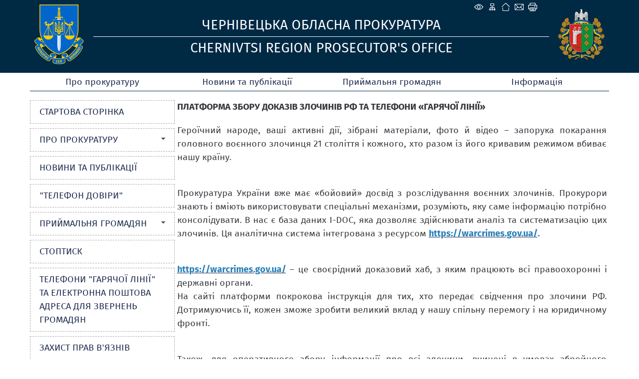

--- FILE ---
content_type: image/svg+xml
request_url: https://chrn.gp.gov.ua/middle/img/headers/chrn.svg
body_size: 34661
content:
<?xml version="1.0" encoding="UTF-8" standalone="no"?>
<!-- Created with Inkscape (http://www.inkscape.org/) -->

<svg
   xmlns:dc="http://purl.org/dc/elements/1.1/"
   xmlns:cc="http://creativecommons.org/ns#"
   xmlns:rdf="http://www.w3.org/1999/02/22-rdf-syntax-ns#"
   xmlns:svg="http://www.w3.org/2000/svg"
   xmlns="http://www.w3.org/2000/svg"
   version="1.1"
   width="93" height="120"
   viewBox="0 0 327.99714 360.00129"
   id="svg2" preserveAspectRatio="xMidYMid meet">
  <defs
     id="defs10" />
  <metadata
     id="metadata16">
    <rdf:RDF>
      <cc:Work
         rdf:about="">
        <dc:format>image/svg+xml</dc:format>
        <dc:type
           rdf:resource="http://purl.org/dc/dcmitype/StillImage" />
        <dc:title></dc:title>
      </cc:Work>
    </rdf:RDF>
  </metadata>
  <g
     transform="matrix(0.60955993,0,0,0.60955993,-48.002488,-137.81144)"
     id="layer1">
    <g
       transform="matrix(1.25,0,0,1.25,206.06132,-511.52045)"
       id="g3021"
       style="fill:#800080;fill-opacity:0.50196078">
      <g
         id="g3023"
         style="fill:#800080;fill-opacity:0.50196078">
        <path
           d="m 212.002,828.446 -6.378,0 0,-4.252 6.378,0 c 1.174,0.001 2.126,-0.952 2.126,-2.126 0,-1.173 -0.952,-2.125 -2.126,-2.125 l -6.378,0 4.252,-4.252 2.126,0 c 3.469,0.012 6.378,2.856 6.378,6.377 0,1.634 -0.615,3.124 -1.625,4.253 1.01,1.128 1.625,2.618 1.625,4.251 0,3.522 -2.909,6.366 -6.378,6.378 l -6.378,0 0,-4.252 6.378,0 c 1.174,0 2.126,-0.952 2.126,-2.126 0,-1.174 -0.952,-2.126 -2.126,-2.126 z M 46.6594,826.32 c 0,-5.869 4.7602,-10.63 10.6299,-10.63 5.8697,0 10.6299,4.761 10.6299,10.63 0,5.87 -4.7602,10.63 -10.6299,10.63 -5.8697,0 -10.6299,-4.76 -10.6299,-10.63 z m 10.6299,14.882 c 8.2177,0 14.8819,-6.664 14.8819,-14.882 0,-8.217 -6.6642,-14.882 -14.8819,-14.882 -8.2176,0 -14.8819,6.665 -14.8819,14.882 0,8.218 6.6643,14.882 14.8819,14.882 z m -4.2508,-21.26 4.2508,0 c 3.5218,0 6.378,2.856 6.378,6.378 0,3.522 -2.9092,6.366 -6.378,6.378 l -4.2508,0 0,-4.252 4.2508,0 c 1.1739,0 2.126,-0.952 2.126,-2.126 0,-1.174 -0.9521,-2.126 -2.126,-2.126 l -4.2508,0 z m 36.1395,-4.251 4.2519,0 0,21.259 -4.2519,0 -8.504,-13.347 0,13.347 -4.2519,0 0,-21.259 4.2519,0 8.504,13.347 z m -63.7784,0 12.7559,0 0,4.252 -8.504,0 0,4.251 8.504,0 0,4.252 -8.504,0 0,4.252 8.504,0 0,4.252 -12.7559,0 z m 72.2812,0 4.2522,0 0,21.259 -4.2522,0 z m 17.0082,21.259 c 4.696,0 8.504,-3.808 8.504,-8.504 l 0,-4.251 c 0,-4.696 -3.808,-8.504 -8.504,-8.504 l -8.504,0 0,21.259 z m 0,-17.007 c 2.348,0 4.252,1.904 4.252,4.252 l 0,4.251 c 0,2.348 -1.904,4.252 -4.252,4.252 l -4.252,0 0,-12.755 z m 73.928,6.377 c 0,5.87 -4.76,10.63 -10.63,10.63 -5.869,0 -10.63,-4.76 -10.63,-10.63 0,-5.869 4.761,-10.63 10.63,-10.63 5.87,0 10.63,4.761 10.63,10.63 z m -10.63,-14.882 c -8.217,0 -14.881,6.665 -14.881,14.882 0,8.218 6.664,14.882 14.881,14.882 8.218,0 14.882,-6.664 14.882,-14.882 0,-8.217 -6.664,-14.882 -14.882,-14.882 z m -169.59531,4.252 4.25201,0 0,17.008 8.5039,0 0,4.252 -12.75591,0 z m 192.98031,10e-4 0,21.259 -4.252,0 0,-17.007 z m -48.896,12.755 c -1.174,0 -2.126,0.952 -2.126,2.126 l 0,2.126 8.504,0 0,4.252 -12.756,0 c 0,-2.126 0,-4.252 0,-6.378 0.012,-3.469 2.856,-6.378 6.378,-6.378 1.173,0.001 2.126,-0.952 2.126,-2.126 0,-1.173 -0.953,-2.125 -2.126,-2.125 l -6.378,0 4.252,-4.252 2.126,0 c 3.468,0.012 6.378,2.856 6.378,6.377 0,3.522 -2.857,6.378 -6.378,6.378 z"
           id="path3027"
           style="fill:#800080;fill-opacity:0.50196078;stroke:none" />
      </g>
    </g>
  </g>
  <g
     transform="translate(24.315284,55.690909)"
     id="g6354">
    <path
       d="m 187.83614,270.70481 c -31.73476,14.67635 -77.55253,1.95202 -96.869584,33.20734 l 11.631644,-3.25017 c 12.29985,-20.54911 60.75215,-13.94444 85.23794,-29.95717 z"
       id="path3038-1"
       style="fill:#cc9933;fill-rule:evenodd;stroke:#000000;stroke-width:0.80000287;stroke-miterlimit:4;stroke-dasharray:none" />
    <path
       d="m 91.530426,270.70481 c 31.734754,14.67635 77.552524,1.95202 96.869594,33.20734 l -11.63085,-3.25017 C 164.46852,280.11287 116.01621,286.71754 91.530426,270.70481 z"
       id="path3204-7"
       style="fill:#cc9933;fill-rule:evenodd;stroke:#000000;stroke-width:0.80000287;stroke-miterlimit:4;stroke-dasharray:none" />
  </g>
  <g
     transform="translate(-128.00046,0)"
     id="g6459">
    <path
       d="m 325.94307,325.42569 c 13.06121,-6.11249 25.11814,-17.70431 38.57119,-28.01471 10.4641,-8.0191 22.21441,-14.4852 30.19609,-22.00416 6.85236,-6.45654 13.97948,-12.29824 18.78983,-20.79122 m -45.33515,58.07302 c -10.04519,6.02568 -19.48351,10.23553 -29.6832,14.396 m 30.71854,-33.8811 c 66.37086,-53.18939 22.2399,-85.67438 38.38244,-125.13517 m -0.67695,66.7643 c 3.11478,-11.6213 23.3716,-14.3984 28.95129,-23.96812"
       id="path3040"
       style="fill:none;stroke:#000000;stroke-width:1.20000434;stroke-miterlimit:4;stroke-dasharray:none" />
    <path
       d="m 410.18788,260.2813 c 6.18974,0.50652 12.3094,-2.23076 18.5302,-6.34743 -7.43852,0.56307 -13.95081,2.15192 -18.5302,6.34743 z"
       id="path3044"
       style="fill:#cc9933;fill-rule:evenodd;stroke:#000000;stroke-width:0.80000287;stroke-miterlimit:4;stroke-dasharray:none" />
    <path
       d="m 434.87596,212.70345 c 4.55948,3.14982 10.47366,3.70811 17.06639,3.22309 -5.98825,-2.86072 -11.70651,-4.49974 -17.06639,-3.22309 z"
       id="path3046"
       style="fill:#cc9933;fill-rule:evenodd;stroke:#000000;stroke-width:0.80000287;stroke-miterlimit:4;stroke-dasharray:none" />
    <path
       d="m 368.42466,312.63446 c 5.98426,-1.66132 10.78267,-6.34345 15.20038,-12.35399 -6.78705,3.09566 -12.35081,6.83563 -15.20038,12.35399 z"
       id="path3048"
       style="fill:#cc9933;fill-rule:evenodd;stroke:#000000;stroke-width:0.80000287;stroke-miterlimit:4;stroke-dasharray:none" />
    <path
       d="m 431.09697,181.73882 c 4.32215,-4.46152 6.09258,-10.92682 6.86192,-18.34622 -4.2879,6.10372 -7.19562,12.14374 -6.86192,18.34622 z"
       id="path3050"
       style="fill:#cc9933;fill-rule:evenodd;stroke:#000000;stroke-width:0.80000287;stroke-miterlimit:4;stroke-dasharray:none" />
    <path
       d="m 409.81914,133.11129 c 5.85525,0.56546 11.6882,-1.94245 17.63583,-5.7541 -7.05147,0.43007 -13.24041,1.8445 -17.63583,5.7541 z"
       id="path3052"
       style="fill:#cc9933;fill-rule:evenodd;stroke:#000000;stroke-width:0.80000287;stroke-miterlimit:4;stroke-dasharray:none" />
    <path
       d="m 399.39008,112.22689 c -5.43234,3.30035 -8.85693,9.244 -11.53687,16.39182 5.82339,-4.93538 10.26341,-10.16465 11.53687,-16.39182 z"
       id="path3054"
       style="fill:#cc9933;fill-rule:evenodd;stroke:#000000;stroke-width:0.80000287;stroke-miterlimit:4;stroke-dasharray:none" />
    <path
       d="m 412.25777,167.71235 c 4.80318,2.74604 10.7739,2.84799 17.34752,1.87556 -6.21364,-2.355 -12.06808,-3.5313 -17.34752,-1.87556 z"
       id="path3056"
       style="fill:#cc9933;fill-rule:evenodd;stroke:#000000;stroke-width:0.80000287;stroke-miterlimit:4;stroke-dasharray:none" />
    <path
       d="m 413.94219,242.78247 c -5.12892,3.50183 -11.80129,4.15091 -19.24379,3.65076 6.74245,-3.19123 13.18864,-5.03175 19.24379,-3.65076 z"
       id="path3058"
       style="fill:#cc9933;fill-rule:evenodd;stroke:#000000;stroke-width:0.80000287;stroke-miterlimit:4;stroke-dasharray:none" />
    <path
       d="m 370.58454,92.944881 c 2.18297,7.150219 2.711,13.926919 9.89148,18.596299 5.23483,3.40388 10.86947,4.79761 16.67693,2.30801 2.70065,-1.15799 5.2659,-3.90801 8.41811,-3.09885 -2.01572,-2.3319 -1.84051,-8.07167 -3.03434,-11.184062 -2.64728,-6.902531 -7.92672,-10.577988 -14.63891,-11.121144 -6.9312,-0.562269 -11.37122,3.261321 -17.31327,4.499747 z"
       id="path3062"
       style="fill:#cc9933;fill-rule:evenodd;stroke:#000000;stroke-width:0.80000287;stroke-miterlimit:4;stroke-dasharray:none" />
    <path
       d="m 370.60524,93.024523 c 11.83394,4.307014 23.35329,9.326027 34.41232,17.228057"
       id="path3064"
       style="fill:none;stroke:#000000;stroke-width:0.80000287;stroke-miterlimit:4;stroke-dasharray:none" />
    <path
       d="m 371.98304,97.995747 c 1.70115,-0.193529 3.67466,-1.729814 5.96595,-2.156692 m -4.45993,6.916865 c 3.15222,-0.2437 7.7778,-3.281229 11.77182,-3.802085 m -8.72234,9.126125 c 3.95978,-0.39502 10.74444,-5.2882 15.57072,-5.76286 m -10.81055,9.73936 c 4.7769,-0.89119 11.48909,-5.73658 16.34324,-6.63016 m -9.23284,9.44549 c 4.15808,-1.3555 9.23045,-5.68083 13.7087,-6.61981 M 377.72122,90.473604 c 1.62309,1.945643 3.21433,4.612042 3.90323,6.873065 m 1.58168,-8.62916 c 2.58277,3.657935 4.3094,8.215024 5.34793,11.793321 m 2.02449,-11.663506 c 2.45295,4.361967 3.31308,10.345436 4.6638,15.178086 m 3.21673,-10.918856 c 1.58566,4.886008 2.0651,9.836526 2.32075,14.269376"
       id="path3066"
       style="fill:none;stroke:#000000;stroke-width:0.80000287;stroke-miterlimit:4;stroke-dasharray:none" />
    <path
       d="m 386.16003,61.309671 c -3.10363,7.933889 -7.42179,14.364147 -4.30542,23.614511 2.27217,6.743249 6.32354,11.972512 13.27386,13.852849 3.23344,0.874464 7.46958,0.230164 9.71547,3.180879 -0.15291,-3.508206 4.06172,-8.514473 5.19501,-12.141348 2.5127,-8.04061 0.39264,-15.057825 -5.22209,-20.288681 -5.7987,-5.402882 -12.47027,-5.124137 -18.65683,-8.21821 z"
       id="path3070"
       style="fill:#cc9933;fill-rule:evenodd;stroke:#000000;stroke-width:0.80000287;stroke-miterlimit:4;stroke-dasharray:none" />
    <path
       d="m 386.1226,61.395684 c 7.5325,12.215418 14.28053,24.845769 18.57878,39.725996"
       id="path3072"
       style="fill:none;stroke:#000000;stroke-width:0.80000287;stroke-miterlimit:4;stroke-dasharray:none" />
    <path
       d="m 383.83928,66.812901 c 1.65734,1.028968 4.50771,1.051268 6.85793,2.29049 m -8.87684,3.028768 c 2.98894,2.010949 9.27186,2.56605 13.20934,4.924236 m -14.24707,1.991038 c 3.81881,2.445792 13.34155,2.868688 17.99102,5.856839 m -16.54792,1.062418 c 4.89955,2.580386 14.32512,2.994522 19.29476,5.628267 m -14.92961,1.914583 c 4.67496,1.728221 12.26639,1.447883 16.93259,3.775008 m -9.23762,-33.138842 c 0.0757,2.887005 -0.38706,6.395215 -1.36984,8.903127 m 7.51498,-6.594319 c -0.27875,5.095465 -1.95679,10.389238 -3.55838,14.321937 m 10.05554,-8.993918 c -0.89119,5.633045 -4.35241,11.588639 -6.56167,16.863298 m 10.59392,-7.485508 c -2.03644,5.488098 -5.10741,10.252255 -8.01274,14.394411"
       id="path3074"
       style="fill:none;stroke:#000000;stroke-width:0.80000287;stroke-miterlimit:4;stroke-dasharray:none" />
    <path
       d="m 417.4727,86.892125 c -7.46321,5.128118 -15.09765,8.208653 -17.87395,18.204465 -2.0237,7.2872 -1.5785,14.30362 3.41423,20.10391 2.32155,2.69746 6.43265,4.65823 6.64847,8.59332 1.95759,-3.1777 8.65146,-5.06759 11.81164,-7.58187 7.00686,-5.57411 9.32762,-13.01104 7.5086,-20.96245 -1.87794,-8.211044 -7.91318,-11.945435 -11.50899,-18.357375 z"
       id="path3078"
       style="fill:#cc9933;fill-rule:evenodd;stroke:#000000;stroke-width:0.80000287;stroke-miterlimit:4;stroke-dasharray:none" />
    <path
       d="m 417.38748,86.944688 c -0.66023,15.239412 -2.25784,30.374482 -7.3533,46.028822"
       id="path3080"
       style="fill:none;stroke:#000000;stroke-width:0.80000287;stroke-miterlimit:4;stroke-dasharray:none" />
    <path
       d="m 412.14786,90.348567 c 0.8442,1.893876 3.33858,3.613337 4.667,6.10532 m -9.61592,-2.629763 c 1.43036,3.551216 6.62617,7.787346 8.68252,12.210636 m -13.72065,-6.747227 c 1.90105,4.429667 10.02528,10.481627 12.33329,15.883707 m -15.19082,-8.93578 c 2.77072,5.19183 10.81452,11.17849 13.61631,16.46031 m -14.27575,-7.22189 c 3.08133,4.30861 9.92652,8.59093 12.64389,13.42199 m 11.64121,-34.661592 c -1.65575,2.583571 -4.1557,5.394917 -6.51627,7.014032 m 10.54454,-1.318866 c -3.28442,4.317366 -7.91876,7.972116 -11.67306,10.476846 m 14.21044,-1.91379 c -4.14455,4.42329 -10.74126,7.5978 -15.83115,10.92045 m 13.78436,-0.26521 c -5.0652,3.61175 -10.60825,5.97152 -15.63523,7.88213"
       id="path3082"
       style="fill:none;stroke:#000000;stroke-width:0.80000287;stroke-miterlimit:4;stroke-dasharray:none" />
    <path
       d="m 442.72862,142.45245 c -7.32145,-1.51239 -13.52074,-4.29826 -21.062,-0.23654 -5.49766,2.96108 -9.42159,7.23783 -10.02209,13.52791 -0.27875,2.92524 0.90393,6.49477 -1.31727,8.87287 3.01204,-0.65067 7.96574,2.25545 11.26927,2.70064 7.32623,0.98596 13.08352,-1.88432 16.77888,-7.51338 3.81643,-5.81383 2.59074,-11.54324 4.35321,-17.3515 z"
       id="path3086"
       style="fill:#cc9933;fill-rule:evenodd;stroke:#000000;stroke-width:0.80000287;stroke-miterlimit:4;stroke-dasharray:none" />
    <path
       d="m 442.64898,142.43254 c -9.45425,8.31935 -19.38236,16.02228 -31.61928,21.93726"
       id="path3088"
       style="fill:none;stroke:#000000;stroke-width:0.80000287;stroke-miterlimit:4;stroke-dasharray:none" />
    <path
       d="m 437.62519,141.25783 c -0.6451,1.58566 -0.24291,4.05455 -0.96765,6.27017 m -3.9311,-7.23065 c -1.29816,2.88223 -0.84978,8.3982 -2.30881,12.1533 M 426.59165,140.42 c -1.55142,3.6651 -0.5113,11.96454 -2.40916,16.42766 m -3.36326,-14.15708 c -1.50761,4.61921 -0.47466,12.83343 -2.01811,17.52113 m -3.86103,-12.63194 c -0.80437,4.29905 0.55909,10.82408 -0.76535,15.20516 m 27.30032,-12.88441 c -2.48561,0.49139 -5.58845,0.60926 -7.90283,0.12902 m 6.81413,5.52633 c -4.44957,0.5121 -9.27585,-0.15769 -12.91387,-0.96207 m 9.2647,7.36923 c -5.00468,0.0613 -10.66719,-2.05316 -15.55638,-3.18486 m 8.03981,8.05813 c -5.04768,-0.95172 -9.62229,-2.90453 -13.63463,-4.80557"
       id="path3090"
       style="fill:none;stroke:#000000;stroke-width:0.80000287;stroke-miterlimit:4;stroke-dasharray:none" />
    <path
       d="m 449.19472,267.22605 c -7.49507,-3.96695 -13.36545,-8.96446 -22.86509,-6.92802 -6.92563,1.48452 -12.55469,4.89955 -15.19959,11.55997 -1.23046,3.09805 -1.07277,7.36047 -4.24489,9.24797 3.48671,0.2453 7.96176,4.97919 11.4198,6.5099 7.66709,3.39432 14.84598,2.09059 20.65344,-2.87028 5.9986,-5.12334 6.47724,-11.7519 10.23633,-17.51954 z"
       id="path3094"
       style="fill:#cc9933;fill-rule:evenodd;stroke:#000000;stroke-width:0.80000287;stroke-miterlimit:4;stroke-dasharray:none" />
    <path
       d="m 449.11428,267.17826 c -12.9314,6.06789 -26.18455,11.31308 -41.38573,13.88072"
       id="path3096"
       style="fill:none;stroke:#000000;stroke-width:0.80000287;stroke-miterlimit:4;stroke-dasharray:none" />
    <path
       d="m 444.01483,264.30798 c -1.20498,1.52275 -1.54903,4.33887 -3.03992,6.52344 m -1.99183,-9.12055 c -2.32633,2.72852 -3.58546,8.87844 -6.36336,12.50531 m -0.35759,-14.31397 c -2.85037,3.49945 -4.34524,12.86928 -7.82558,17.1293 m 0.81951,-16.485 c -3.10522,4.5539 -4.58098,13.82736 -7.74673,18.44498 m -0.20468,-14.98057 c -2.23793,4.42727 -2.81931,11.96614 -5.64897,16.31775 m 33.81579,-5.38775 c -2.86311,-0.25167 -6.28053,-1.10622 -8.64986,-2.36217 m 5.67207,8.1768 c -5.00786,-0.85057 -10.05236,-3.10921 -13.76047,-5.13688 m 7.75709,10.96027 c -5.46978,-1.51877 -10.96823,-5.61473 -15.93468,-8.39581 m 6.20487,11.32263 c -5.19661,-2.63454 -9.56017,-6.20965 -13.32881,-9.5514"
       id="path3098"
       style="fill:none;stroke:#000000;stroke-width:0.80000287;stroke-miterlimit:4;stroke-dasharray:none" />
    <path
       d="m 439.77312,285.1207 c -4.48939,-7.19481 -7.05544,-14.46449 -16.29306,-17.47415 -6.73449,-2.19492 -13.31686,-2.06829 -18.94991,2.36297 -2.61941,2.06112 -4.62319,5.82578 -8.31458,5.8648 2.89179,1.96316 4.38427,8.30422 6.60547,11.36485 4.92583,6.78546 11.78775,9.2639 19.30192,7.89088 7.75948,-1.41842 11.50263,-6.9105 17.65016,-10.00935 z"
       id="path3102"
       style="fill:#cc9933;fill-rule:evenodd;stroke:#000000;stroke-width:0.80000287;stroke-miterlimit:4;stroke-dasharray:none" />
    <path
       d="m 439.72693,285.03867 c -14.22955,-1.24719 -28.32372,-3.36724 -42.75874,-8.78127"
       id="path3104"
       style="fill:none;stroke:#000000;stroke-width:0.80000287;stroke-miterlimit:4;stroke-dasharray:none" />
    <path
       d="m 436.75949,279.99577 c -1.80707,0.71199 -3.51857,2.97381 -5.90463,4.11428 m 2.85754,-8.8872 c -3.38158,1.19064 -7.55957,5.87675 -11.78296,7.61851 m 6.87943,-12.55788 c -4.22259,1.59443 -10.22119,8.94614 -15.37002,10.88222 m 8.98835,-13.84329 c -4.97203,2.3781 -10.90612,9.65654 -15.96256,12.05932 m 7.34614,-13.05802 c -4.15888,2.70542 -8.44758,8.93259 -13.07953,11.27485 m 31.9474,12.32293 c -2.34942,-1.65574 -4.87565,-4.1103 -6.29327,-6.38565 m 0.79801,9.91935 c -3.90323,-3.25097 -7.13111,-7.73797 -9.31886,-11.3537 m 1.20339,13.3742 c -3.96775,-4.06012 -6.6652,-10.36375 -9.56336,-15.2625 m -0.32096,12.90671 c -3.16973,-4.8876 -5.14802,-10.17182 -6.72891,-14.9535"
       id="path3106"
       style="fill:none;stroke:#000000;stroke-width:0.80000287;stroke-miterlimit:4;stroke-dasharray:none" />
    <path
       d="m 384.08696,149.9292 c 2.99851,3.11398 6.49318,5.45942 10.09696,5.69357 3.66351,0.10831 8.91348,0.27476 12.22577,-1.5785 2.46889,-1.38178 4.02668,-4.37471 1.67168,-7.12154 l -23.99441,3.00647 z"
       id="path3108"
       style="fill:#ffd300;fill-rule:evenodd;stroke:#000000;stroke-width:0.80000287;stroke-miterlimit:4;stroke-dasharray:none" />
    <path
       d="m 375.04287,134.27167 -0.01,0 -0.52244,17.03771 c 4.05056,7.36605 12.57141,7.54046 19.14662,3.57671 4.51727,-2.99612 8.63155,-5.16476 11.67624,-4.75859 2.26182,0.30025 3.28044,2.01573 1.80309,3.34256 l 0,0 c 6.61662,-1.34435 11.23901,-6.32513 9.74175,-13.18545 -1.15241,-5.27944 -6.30522,-8.35838 -12.56664,-7.26729 -5.04927,0.87844 -7.63842,3.70014 -11.29954,6.65006 -3.34972,2.69906 -7.56435,3.96456 -12.16763,1.9775 -3.66272,-1.58168 -5.45306,-5.16873 -5.79154,-7.37321 l -0.0103,0 z m 32.09395,19.19839 0,0 0,0 z"
       id="path3110"
       style="fill:#ffd300;fill-rule:evenodd;stroke:#000000;stroke-width:0.80000287;stroke-linejoin:bevel;stroke-miterlimit:4;stroke-dasharray:none" />
    <path
       d="m 417.2935,187.15684 c 0.82031,5.81542 -6.03364,11.12034 -15.09924,14.13318 l 10.57162,14.20248 c 8.47545,-2.81692 15.01801,-7.63763 15.16295,-13.00547 0.0765,-2.8201 -1.39691,-6.37212 -2.95868,-9.03772 l -7.67665,-6.29247 z"
       id="path3112"
       style="fill:#ffd300;fill-rule:evenodd;stroke:#000000;stroke-width:0.80000287;stroke-miterlimit:4;stroke-dasharray:none" />
    <path
       d="m 417.2935,187.15684 c 0.82031,5.81542 -6.03364,11.12034 -15.09924,14.13318 l 5.28581,7.10084 c 9.74813,-3.23982 16.92701,-9.14364 14.64289,-15.46161 l -0.48979,-2.21483 -4.33967,-3.55758 z"
       id="path3114"
       style="fill:#005bb9;fill-rule:evenodd;stroke:#000000;stroke-width:0.80000287;stroke-miterlimit:4;stroke-dasharray:none" />
    <path
       d="m 407.13682,153.47006 0,0 c 6.61662,-1.34435 11.23901,-6.32513 9.74175,-13.18545 -1.15241,-5.27944 -6.30522,-8.35838 -12.56664,-7.26729 -5.04927,0.87844 -7.63842,3.70014 -11.29954,6.65006 -3.34972,2.69906 -7.56435,3.96456 -12.16763,1.9775 -3.66272,-1.58168 -5.45306,-5.16873 -5.79154,-7.37321 l -0.0199,0 -0.25963,8.4643 c 1.16038,2.93798 3.62608,5.72065 7.21712,6.75918 4.03066,1.22887 8.02548,0.12185 11.34414,-2.21881 2.95948,-2.2236 5.33359,-4.27994 8.84499,-5.15281 4.11747,-0.978 7.58904,0.34086 8.92622,3.08213 1.87954,3.58068 0.0773,6.92881 -3.96933,8.2644 z m 0,0 0,0 0,0 z"
       id="path3116"
       style="fill:#005bb9;fill-rule:evenodd;stroke:#000000;stroke-width:0.80000287;stroke-linejoin:bevel;stroke-miterlimit:4;stroke-dasharray:none" />
    <path
       d="m 409.75384,132.67565 c -4.43842,22.97499 -24.01431,29.87275 -6.45415,50.51026"
       id="path3040-4"
       style="fill:none;stroke:#000000;stroke-width:1.20000434;stroke-miterlimit:4;stroke-dasharray:none" />
    <path
       d="m 361.79132,329.12504 c -9.22966,-0.50334 -18.58993,-2.34306 -27.81242,-6.26142 -11.91198,-4.90831 -23.80486,-9.20895 -35.07015,5.28422 0,4.41055 0,8.82109 0,13.23085 8.72792,-11.376 19.05663,-14.10452 30.98693,-8.18636 8.97719,4.48063 18.65284,8.19512 28.71236,8.18715 18.16783,-0.0135 31.02755,-10.82488 36.00355,-28.20505 l 8.28432,-18.26738 c -5.94126,28.58415 -32.37349,34.69345 -41.10459,34.21799 z"
       id="path3118"
       style="fill:#ffd300;fill-rule:evenodd;stroke:#000000;stroke-width:0.80000287;stroke-miterlimit:4;stroke-dasharray:none" />
    <path
       d="m 361.79132,329.12504 c -9.22966,-0.50334 -18.58993,-2.34306 -27.81242,-6.26142 -11.91198,-4.90831 -23.80486,-9.20895 -35.07015,5.28422 l 0,6.61502 c 9.9966,-12.93458 21.1066,-12.14852 33.02814,-6.73528 10.40995,4.85415 20.31895,7.48471 29.79947,6.88023 14.3753,-0.90712 25.66847,-9.643 32.51764,-21.51596 l 8.13777,-18.32233 c -5.94125,28.58494 -31.86935,34.53098 -40.60045,34.05552 z"
       id="path3120"
       style="fill:#005bb9;fill-rule:evenodd;stroke:#000000;stroke-width:0.80000287;stroke-miterlimit:4;stroke-dasharray:none" />
    <path
       d="m 394.21339,313.81873 c 2.84718,-25.94801 -3.27566,-43.26526 -18.43941,-58.93314 6.00497,-5.60438 8.96764,-12.3309 9.84847,-21.13766 13.2197,15.61293 24.87444,31.66388 24.82507,50.98094 -0.0239,9.40088 -6.92165,20.39221 -16.23493,29.08986 l 8e-4,0 z"
       id="path3122"
       style="fill:#ffd300;fill-rule:evenodd;stroke:#000000;stroke-width:0.80000287;stroke-miterlimit:4;stroke-dasharray:none" />
    <path
       d="m 382.31892,246.15369 c 1.78318,-3.64519 2.83604,-7.73319 3.30353,-12.40576 13.2197,15.61293 24.87444,31.66388 24.82507,50.98094 -0.0223,8.91746 -6.23116,19.26528 -14.81811,27.72958 3.58228,-6.72094 5.65933,-14.45493 5.96754,-22.49873 0.88004,-15.96016 -7.4194,-30.16503 -19.27803,-43.80603 z"
       id="path3124"
       style="fill:#005bb9;fill-rule:evenodd;stroke:#000000;stroke-width:0.80000287;stroke-miterlimit:4;stroke-dasharray:none" />
    <path
       d="m 435.67079,130.554 c -8.4428,0.94137 -16.12104,0.11309 -22.83881,7.155 -4.89795,5.13449 -7.63284,11.13548 -6.06789,18.14234 0.72793,3.25893 3.26212,6.69865 1.69956,10.04997 3.02478,-1.76247 9.39849,-0.36556 13.12492,-1.04809 8.26281,-1.51239 13.47216,-6.63892 15.48391,-14.02089 2.07784,-7.62408 -1.26312,-13.38296 -1.40169,-20.27833 z"
       id="path3128"
       style="fill:#cc9933;fill-rule:evenodd;stroke:#000000;stroke-width:0.80000287;stroke-miterlimit:4;stroke-dasharray:none" />
    <path
       d="m 435.57681,130.56037 c -7.2864,12.31498 -15.30233,24.13059 -26.44179,34.82725"
       id="path3130"
       style="fill:none;stroke:#000000;stroke-width:0.80000287;stroke-miterlimit:4;stroke-dasharray:none" />
    <path
       d="m 429.7367,131.05893 c -0.13938,1.94007 1.16356,4.4655 1.16037,7.11518 m -6.79183,-6.42867 c -0.38785,3.57033 2.03723,9.37222 1.78238,13.94205 m -8.36714,-11.65076 c -0.38706,4.50532 3.65794,13.10581 3.17849,18.5955 m -8.61562,-14.11168 c -0.004,5.52154 4.00279,14.03204 3.98447,19.64039 m -8.61562,-12.28868 c 0.6427,4.92742 4.41214,11.49784 4.52284,16.69605 m 24.96205,-23.52691 c -2.51269,1.40567 -5.82339,2.62578 -8.49377,2.92125 m 9.30691,3.57272 c -4.62638,2.11847 -10.07705,3.09328 -14.29008,3.50423 m 12.60247,4.70204 c -5.38536,1.82697 -12.24727,1.53469 -17.92731,2.03245 m 11.52095,5.87754 c -5.78835,0.74784 -11.41741,0.24769 -16.42129,-0.39422"
       id="path3132"
       style="fill:none;stroke:#000000;stroke-width:0.80000287;stroke-miterlimit:4;stroke-dasharray:none" />
    <path
       d="m 449.18118,176.02136 c -6.90174,2.87267 -13.59402,4.06251 -17.53707,11.66589 -2.87506,5.54384 -3.7097,11.28759 -0.66341,16.82348 1.41762,2.57401 4.40497,4.85733 3.9096,8.07326 2.12245,-2.23395 7.85186,-2.6218 10.83284,-4.11508 6.60945,-3.3115 9.74972,-8.92543 9.63264,-15.65832 -0.12025,-6.9535 -4.36037,-10.9977 -6.1746,-16.78923 z"
       id="path3136"
       style="fill:#cc9933;fill-rule:evenodd;stroke:#000000;stroke-width:0.80000287;stroke-miterlimit:4;stroke-dasharray:none" />
    <path
       d="m 449.10313,176.05003 c -3.12593,12.19869 -6.99173,24.15527 -13.77162,35.93426"
       id="path3138"
       style="fill:none;stroke:#000000;stroke-width:0.80000287;stroke-miterlimit:4;stroke-dasharray:none" />
    <path
       d="m 444.29119,177.90806 c 0.35998,1.67407 2.08183,3.48751 2.7317,5.72623 m -7.32065,-3.76067 c 0.55032,3.11239 4.02747,7.41861 4.93698,11.34254 m -9.93687,-7.78575 c 0.78128,3.90164 6.31557,10.1742 7.26091,14.93119 m -10.7524,-9.80467 c 1.3555,4.6662 6.83563,10.87187 8.19989,15.61532 m -10.30402,-8.26361 c 1.7561,4.00597 6.55768,8.62996 7.9307,12.99511 m 15.30233,-26.02287 c -1.7768,1.80627 -4.27436,3.65157 -6.45813,4.55868 m 8.74384,0.72872 c -3.38795,2.92842 -7.7539,5.09308 -11.21353,6.47804 m 11.80606,0.87128 c -4.10074,2.86869 -9.97032,4.311 -14.64767,6.12922 m 11.18167,2.13041 c -4.70681,2.05714 -9.58645,3.02 -13.9731,3.70811"
       id="path3140"
       style="fill:none;stroke:#000000;stroke-width:0.80000287;stroke-miterlimit:4;stroke-dasharray:none" />
    <path
       d="m 378.34481,220.67159 c 2.46968,7.36763 3.20955,14.39361 10.80178,19.04308 5.53509,3.38955 11.42856,4.67894 17.39292,1.92892 2.77391,-1.27984 5.36146,-4.20905 8.65942,-3.45803 -2.15988,-2.36536 -2.13917,-8.33369 -3.46759,-11.53528 -2.94594,-7.09606 -8.53439,-10.76674 -15.52373,-11.14265 -7.21791,-0.38786 -11.72403,3.7105 -17.8628,5.16396 z"
       id="path3144"
       style="fill:#cc9933;fill-rule:evenodd;stroke:#000000;stroke-width:0.80000287;stroke-miterlimit:4;stroke-dasharray:none" />
    <path
       d="m 378.3687,220.75441 c 12.41691,4.14136 24.528,9.03135 36.24088,16.9302"
       id="path3146"
       style="fill:none;stroke:#000000;stroke-width:0.80000287;stroke-miterlimit:4;stroke-dasharray:none" />
    <path
       d="m 379.94003,225.88094 c 1.76247,-0.25008 3.76943,-1.90184 6.13877,-2.40995 m -4.43922,7.31268 c 3.26769,-0.34166 7.98884,-3.62847 12.12383,-4.28153 m -8.80517,9.72822 c 4.10313,-0.52245 11.01443,-5.79791 16.01592,-6.42708 m -10.95788,10.42428 c 4.93777,-1.06082 11.77579,-6.28451 16.7948,-7.34932 m -9.32841,10.07386 c 4.28312,-1.52513 9.43115,-6.16266 14.05832,-7.2641 m -25.85084,-17.78555 c 1.74176,1.97591 3.47078,4.70204 4.24967,7.03155 m 1.4009,-9.01064 c 2.78586,3.72881 4.7084,8.41492 5.88869,12.10312 m 1.77521,-12.17639 c 2.67118,4.46391 3.7336,10.65603 5.27307,15.64 m 3.03434,-11.43652 c 1.78477,5.03175 2.42349,10.16226 2.81373,14.76076"
       id="path3148"
       style="fill:none;stroke:#000000;stroke-width:0.80000287;stroke-miterlimit:4;stroke-dasharray:none" />
    <path
       d="m 383.84406,193.45329 c -0.26441,8.47546 -2.16944,15.94663 3.83872,23.58107 4.38028,5.56614 9.92413,9.11816 17.06957,8.56305 3.32344,-0.25803 7.08093,-2.27615 10.17182,-0.25724 -1.31409,-3.23902 0.96764,-9.34036 0.8211,-13.11935 -0.32573,-8.37829 -4.65425,-14.25185 -11.6651,-17.2838 -7.23941,-3.1323 -13.40287,-0.6459 -20.23611,-1.48373 z"
       id="path3152"
       style="fill:#cc9933;fill-rule:evenodd;stroke:#000000;stroke-width:0.80000287;stroke-miterlimit:4;stroke-dasharray:none" />
    <path
       d="m 383.83689,193.54648 c 11.13866,8.94294 21.68002,18.53577 30.67473,31.05701"
       id="path3154"
       style="fill:none;stroke:#000000;stroke-width:0.80000287;stroke-miterlimit:4;stroke-dasharray:none" />
    <path
       d="m 383.50319,199.38818 c 1.89706,0.41255 4.5778,-0.51767 7.19482,-0.14017 m -7.31348,5.80189 c 3.47316,0.8888 9.54981,-0.68651 14.02965,0.21185 m -12.69725,6.6198 c 4.3978,1.01941 13.46897,-1.76087 18.82566,-0.50971 m -15.16374,6.51707 c 5.45544,0.78447 14.43264,-1.97033 19.9717,-1.15878 m -13.36225,6.7751 c 4.96007,0.0621 11.98605,-2.7333 17.13886,-2.10731 m -19.71686,-27.9956 c 1.03295,2.68153 1.76964,6.12683 1.68442,8.80677 m 4.84778,-8.69129 c 1.43912,4.87168 1.63026,10.39482 1.44071,14.61741 m 6.42947,-11.78854 c 1.0433,5.57969 -0.21583,12.31975 -0.52803,18.00297 m 7.43773,-10.5533 c -0.0797,5.82498 -1.36984,11.31706 -2.7126,16.17121"
       id="path3156"
       style="fill:none;stroke:#000000;stroke-width:0.80000287;stroke-miterlimit:4;stroke-dasharray:none" />
    <path
       d="m 425.60569,213.80171 c -7.54285,3.87456 -15.00128,5.82657 -18.77071,14.78067 -2.74764,6.52822 -3.17053,13.09864 0.7757,19.08052 1.83574,2.78267 5.4212,5.09307 5.15281,8.7749 2.19731,-2.71896 8.63952,-3.67705 11.87455,-5.63623 7.17252,-4.34285 10.21403,-10.9746 9.47177,-18.57718 -0.76615,-7.85027 -5.92772,-12.03862 -8.50412,-18.42268 z"
       id="path3160"
       style="fill:#cc9933;fill-rule:evenodd;stroke:#000000;stroke-width:0.80000287;stroke-miterlimit:4;stroke-dasharray:none" />
    <path
       d="m 425.52047,213.84073 c -2.42827,14.07664 -5.71507,27.94542 -12.31258,41.87871"
       id="path3162"
       style="fill:none;stroke:#000000;stroke-width:0.80000287;stroke-miterlimit:4;stroke-dasharray:none" />
    <path
       d="m 420.2482,216.37811 c 0.55829,1.86043 2.67038,3.7543 3.60776,6.22717 m -8.6188,-3.58865 c 0.90552,3.46999 5.22687,8.02309 6.61104,12.3771 m -11.94145,-7.90204 c 1.23763,4.34126 8.06371,10.9308 9.56415,16.22298 m -13.04608,-10.10969 c 1.9552,5.1528 8.71358,11.67226 10.6871,16.91108 m -12.40019,-8.40855 c 2.34863,4.36993 8.19751,9.16276 10.14554,13.9739 m 14.94234,-30.81012 c -1.84609,2.20368 -4.50293,4.51647 -6.88819,5.73976 m 9.95121,0.0311 c -3.56476,3.61812 -8.30502,6.46212 -12.09039,8.34086 m 13.42757,-0.0852 c -4.37631,3.61573 -10.88302,5.778 -16.00636,8.25803 m 12.83583,1.39532 c -5.13529,2.75242 -10.56525,4.28313 -15.46241,5.45943"
       id="path3164"
       style="fill:none;stroke:#000000;stroke-width:0.80000287;stroke-miterlimit:4;stroke-dasharray:none" />
    <path
       d="m 426.62351,306.6271 c -7.13748,-5.76366 -12.33648,-12.28471 -22.84438,-12.08958 -7.66072,0.14335 -14.34424,2.60427 -18.53259,9.12931 -1.94723,3.03434 -2.66162,7.59302 -6.4199,8.94055 3.65077,0.98198 7.42259,6.93439 10.77709,9.27585 7.43852,5.19104 15.331,5.29298 22.52502,1.22808 7.42896,-4.19871 9.3093,-11.13867 14.49476,-16.48421 z"
       id="path3168"
       style="fill:#cc9933;fill-rule:evenodd;stroke:#000000;stroke-width:0.80000287;stroke-miterlimit:4;stroke-dasharray:none" />
    <path
       d="m 426.54785,306.55941 c -14.98695,3.76624 -30.14432,6.59272 -46.81648,6.17301"
       id="path3170"
       style="fill:none;stroke:#000000;stroke-width:0.80000287;stroke-miterlimit:4;stroke-dasharray:none" />
    <path
       d="m 421.72715,302.45627 c -1.59443,1.36825 -2.54216,4.28631 -4.5778,6.29726 m -0.22698,-10.09616 c -3.03514,2.41553 -5.64499,8.68491 -9.34514,11.96137 m 2.58278,-15.27286 c -3.75112,3.12593 -7.27764,12.76494 -11.85464,16.56783 m 4.28232,-17.33319 c -4.23932,4.19154 -7.72602,13.73339 -12.04339,17.98067 m 2.88302,-15.94901 c -3.29238,4.23772 -5.46978,12.12224 -9.3746,16.15767 m 37.02057,1.27825 c -2.98815,-0.86013 -6.43982,-2.47446 -8.69526,-4.29825 m 4.33011,9.85643 c -5.14166,-1.94007 -10.03085,-5.38297 -13.54782,-8.30342 m 5.96754,13.24359 c -5.49288,-2.74445 -10.48322,-8.23175 -15.18127,-12.21224 m 4.24489,13.30651 c -4.97282,-3.87297 -8.86649,-8.57261 -12.1756,-12.90113"
       id="path3172"
       style="fill:none;stroke:#000000;stroke-width:0.80000287;stroke-miterlimit:4;stroke-dasharray:none" />
    <path
       d="m 371.88508,261.82157 c -6.48839,5.46022 -13.32323,9.02737 -14.99968,18.5963 -1.2217,6.9766 -0.16805,13.47614 5.01423,18.42666 2.40995,2.30323 6.4207,3.7551 6.97978,7.40348 1.53549,-3.13947 7.60179,-5.51199 10.31836,-8.14255 6.02249,-5.83454 7.50781,-12.97759 5.0875,-20.22258 -2.49915,-7.48153 -8.4643,-10.41234 -12.40019,-16.06131 z"
       id="path3176"
       style="fill:#cc9933;fill-rule:evenodd;stroke:#000000;stroke-width:0.80000287;stroke-miterlimit:4;stroke-dasharray:none" />
    <path
       d="m 371.81102,261.87891 c 0.77332,14.263 0.66421,28.51565 -2.65844,43.57029"
       id="path3178"
       style="fill:none;stroke:#000000;stroke-width:0.80000287;stroke-miterlimit:4;stroke-dasharray:none" />
    <path
       d="m 367.2372,265.52888 c 0.95968,1.6884 3.44052,3.06381 4.90592,5.26511 m -9.20098,-1.57531 c 1.65654,3.18008 6.88501,6.65484 9.20497,10.58993 m -13.40288,-5.03812 c 2.17501,3.955 10.29924,8.85614 12.94255,13.68002 m -14.97341,-6.94394 c 3.05664,4.58655 11.09885,9.43354 14.19133,14.10053 m -13.96355,-5.42996 c 3.2645,3.73519 10.03483,7.10243 13.00785,11.35768 m 7.69098,-33.36741 c -1.30771,2.55968 -3.38158,5.40686 -5.43394,7.1319 m 9.70751,-2.19014 c -2.66799,4.32294 -6.65405,8.1521 -9.92493,10.82806 m 13.06997,-3.07815 c -3.45963,4.49975 -9.31886,8.06052 -13.75967,11.6213 m 12.82309,-1.50443 c -4.39144,3.82837 -9.34275,6.5322 -13.85445,8.77172"
       id="path3180"
       style="fill:none;stroke:#000000;stroke-width:0.80000287;stroke-miterlimit:4;stroke-dasharray:none" />
    <path
       d="m 376.14989,354.69316 c 4.0872,-5.99223 8.89596,-10.50472 8.07246,-18.7739 -0.5997,-6.02887 -2.96505,-11.13946 -8.3743,-14.02408 -2.51588,-1.34196 -6.1539,-1.61433 -7.45525,-4.49099 -0.54156,2.93957 -4.99193,6.29089 -6.62378,9.08392 -3.61732,6.19292 -3.19602,12.4201 0.4667,17.83014 3.78138,5.58845 9.37062,6.62857 13.91417,10.37491 z"
       id="path3184"
       style="fill:#cc9933;fill-rule:evenodd;stroke:#000000;stroke-width:0.80000287;stroke-miterlimit:4;stroke-dasharray:none" />
    <path
       d="m 376.19767,354.62865 c -3.92234,-11.57112 -7.11517,-23.33736 -7.84548,-36.5037"
       id="path3186"
       style="fill:#cc9933;fill-rule:evenodd;stroke:#000000;stroke-width:0.80000287;stroke-miterlimit:4;stroke-dasharray:none" />
    <path
       d="m 379.1245,350.56852 c -1.17949,-1.16993 -3.54007,-1.73061 -5.25395,-3.20637 m 7.94265,-0.82269 c -2.09696,-2.23793 -7.20438,-3.89527 -10.02209,-6.60308 m 12.20108,1.06321 c -2.70224,-2.75719 -10.52383,-4.92264 -13.81223,-8.28829 m 13.93329,2.27217 c -3.57352,-3.07496 -11.31547,-5.21493 -14.93757,-8.34723 m 12.753,1.25674 c -3.54962,-2.32473 -9.90183,-3.53927 -13.3304,-6.36017 m 1.34913,29.25791 c 0.4874,-2.40915 1.54026,-5.23245 2.83364,-7.12632 m -7.49188,4.04021 c 1.20179,-4.1756 3.60299,-8.24767 5.68163,-11.20556 m -10.05793,5.54624 c 1.81344,-4.50373 5.8202,-8.78606 8.65863,-12.74265 m -10.21721,4.19233 c 2.73568,-4.16525 6.19212,-7.5325 9.39212,-10.41711"
       id="path3188"
       style="fill:#cc9933;fill-rule:evenodd;stroke:#000000;stroke-width:0.80000287;stroke-miterlimit:4;stroke-dasharray:none" />
    <path
       d="m 321.94267,302.90705 c 6.75918,-4.30304 11.9096,-9.45425 21.01024,-8.25565 6.63493,0.87367 12.19471,3.66351 15.19082,9.73698 1.39293,2.82409 1.56655,6.85076 4.69726,8.38784 -3.2653,0.49537 -7.12154,5.29218 -10.26181,6.99572 -6.96465,3.7766 -13.82418,3.09327 -19.66987,-1.13967 -6.03682,-4.37073 -6.98934,-10.57799 -10.96664,-15.72522 z"
       id="path3192"
       style="fill:#cc9933;fill-rule:evenodd;stroke:#000000;stroke-width:0.80000287;stroke-miterlimit:4;stroke-dasharray:none" />
    <path
       d="m 322.01515,302.85607 c 12.63831,4.73549 25.51715,8.67297 40.02783,9.94006"
       id="path3194"
       style="fill:none;stroke:#000000;stroke-width:0.80000287;stroke-miterlimit:4;stroke-dasharray:none" />
    <path
       d="m 326.60011,299.76678 c 1.25037,1.34276 1.78795,3.96933 3.35689,5.91338 m 1.18586,-8.74065 c 2.39721,2.39322 4.04898,8.08998 6.93917,11.29635 m -0.74624,-13.5088 c 2.94992,3.08054 5.06679,11.79173 8.66659,15.54046 m -2.01971,-15.4632 c 3.26929,4.05375 5.36147,12.67574 8.69208,16.78445 m -0.94057,-14.12443 c 2.44261,4.0004 3.56078,11.05664 6.5545,14.94155 m -32.25482,-2.51508 c 2.67675,-0.45395 5.83135,-1.51717 7.96734,-2.87904 m -4.72354,8.1306 c 4.65266,-1.18108 9.23284,-3.68979 12.57142,-5.88073 m -6.47566,10.9101 c 5.03574,-1.8437 9.90422,-6.11807 14.37132,-9.11259 m -4.98636,11.13309 c 4.69407,-2.87506 8.53359,-6.57281 11.82995,-10.00457"
       id="path3196"
       style="fill:none;stroke:#000000;stroke-width:0.80000287;stroke-miterlimit:4;stroke-dasharray:none" />
    <path
       d="m 381.05899,140.78874 c -4.22259,27.00644 3.35689,33.53466 19.20476,41.94241 7.50144,3.9781 28.40017,9.43593 27.6603,20.03224 3.55122,-6.08621 0.0279,-16.25563 3.5775,-21.62029 -2.71896,-7.54603 -17.70272,-12.62238 -24.16324,-16.57579 -9.3085,-5.69756 -14.38246,-14.44777 -7.80168,-29.97707 -2.36615,1.43992 -4.23614,3.23344 -6.52424,5.07714 -3.35052,2.69906 -7.33498,3.07337 -11.9534,1.12136 z"
       id="path3198"
       style="fill:#ffd300;fill-rule:evenodd;stroke:#000000;stroke-width:0.80000287;stroke-miterlimit:4;stroke-dasharray:none" />
    <path
       d="m 429.71201,191.96957 c 0.008,-4.07287 -0.0279,-8.07963 1.78954,-10.82647 -2.71896,-7.54603 -17.70272,-12.62238 -24.16324,-16.57579 -9.3085,-5.69756 -14.38246,-14.44777 -7.80168,-29.97707 -2.36615,1.43992 -4.23614,3.23344 -6.52424,5.07714 -1.12932,0.90951 -2.33111,1.55381 -3.60458,1.93529 -3.67227,18.33269 2.6226,25.44707 14.39282,32.04616 6.98138,3.96615 24.92223,9.23285 25.90739,18.31358 l 0.004,0.007 z"
       id="path3200"
       style="fill:#005bb9;fill-rule:evenodd;stroke:#000000;stroke-width:0.80000287;stroke-miterlimit:4;stroke-dasharray:none" />
    <path
       d="m 361.19241,312.74198 c 6.2224,0.35679 12.44479,0.3321 18.66798,-0.098 m -10.51348,-8.4643 c -0.25724,3.333 -2.14236,7.36843 -0.98198,15.25454"
       id="path3040-0"
       style="fill:none;stroke:#000000;stroke-width:1.20000434;stroke-miterlimit:4;stroke-dasharray:none" />
  </g>
  <g
     transform="matrix(-1,0,0,1,455.99762,0)"
     id="g6459-9">
    <path
       d="m 325.94307,325.42569 c 13.06121,-6.11249 25.11814,-17.70431 38.57119,-28.01471 10.4641,-8.0191 22.21441,-14.4852 30.19609,-22.00416 6.85236,-6.45654 13.97948,-12.29824 18.78983,-20.79122 m -45.33515,58.07302 c -10.04519,6.02568 -19.48351,10.23553 -29.6832,14.396 m 30.71854,-33.8811 c 66.37086,-53.18939 22.2399,-85.67438 38.38244,-125.13517 m -0.67695,66.7643 c 3.11478,-11.6213 23.3716,-14.3984 28.95129,-23.96812"
       id="path3040-48"
       style="fill:none;stroke:#000000;stroke-width:1.20000434;stroke-miterlimit:4;stroke-dasharray:none" />
    <path
       d="m 410.18788,260.2813 c 6.18974,0.50652 12.3094,-2.23076 18.5302,-6.34743 -7.43852,0.56307 -13.95081,2.15192 -18.5302,6.34743 z"
       id="path3044-8"
       style="fill:#cc9933;fill-rule:evenodd;stroke:#000000;stroke-width:0.80000287;stroke-miterlimit:4;stroke-dasharray:none" />
    <path
       d="m 434.87596,212.70345 c 4.55948,3.14982 10.47366,3.70811 17.06639,3.22309 -5.98825,-2.86072 -11.70651,-4.49974 -17.06639,-3.22309 z"
       id="path3046-2"
       style="fill:#cc9933;fill-rule:evenodd;stroke:#000000;stroke-width:0.80000287;stroke-miterlimit:4;stroke-dasharray:none" />
    <path
       d="m 368.42466,312.63446 c 5.98426,-1.66132 10.78267,-6.34345 15.20038,-12.35399 -6.78705,3.09566 -12.35081,6.83563 -15.20038,12.35399 z"
       id="path3048-4"
       style="fill:#cc9933;fill-rule:evenodd;stroke:#000000;stroke-width:0.80000287;stroke-miterlimit:4;stroke-dasharray:none" />
    <path
       d="m 431.09697,181.73882 c 4.32215,-4.46152 6.09258,-10.92682 6.86192,-18.34622 -4.2879,6.10372 -7.19562,12.14374 -6.86192,18.34622 z"
       id="path3050-5"
       style="fill:#cc9933;fill-rule:evenodd;stroke:#000000;stroke-width:0.80000287;stroke-miterlimit:4;stroke-dasharray:none" />
    <path
       d="m 409.81914,133.11129 c 5.85525,0.56546 11.6882,-1.94245 17.63583,-5.7541 -7.05147,0.43007 -13.24041,1.8445 -17.63583,5.7541 z"
       id="path3052-5"
       style="fill:#cc9933;fill-rule:evenodd;stroke:#000000;stroke-width:0.80000287;stroke-miterlimit:4;stroke-dasharray:none" />
    <path
       d="m 399.39008,112.22689 c -5.43234,3.30035 -8.85693,9.244 -11.53687,16.39182 5.82339,-4.93538 10.26341,-10.16465 11.53687,-16.39182 z"
       id="path3054-1"
       style="fill:#cc9933;fill-rule:evenodd;stroke:#000000;stroke-width:0.80000287;stroke-miterlimit:4;stroke-dasharray:none" />
    <path
       d="m 412.25777,167.71235 c 4.80318,2.74604 10.7739,2.84799 17.34752,1.87556 -6.21364,-2.355 -12.06808,-3.5313 -17.34752,-1.87556 z"
       id="path3056-7"
       style="fill:#cc9933;fill-rule:evenodd;stroke:#000000;stroke-width:0.80000287;stroke-miterlimit:4;stroke-dasharray:none" />
    <path
       d="m 413.94219,242.78247 c -5.12892,3.50183 -11.80129,4.15091 -19.24379,3.65076 6.74245,-3.19123 13.18864,-5.03175 19.24379,-3.65076 z"
       id="path3058-1"
       style="fill:#cc9933;fill-rule:evenodd;stroke:#000000;stroke-width:0.80000287;stroke-miterlimit:4;stroke-dasharray:none" />
    <path
       d="m 370.58454,92.944881 c 2.18297,7.150219 2.711,13.926919 9.89148,18.596299 5.23483,3.40388 10.86947,4.79761 16.67693,2.30801 2.70065,-1.15799 5.2659,-3.90801 8.41811,-3.09885 -2.01572,-2.3319 -1.84051,-8.07167 -3.03434,-11.184062 -2.64728,-6.902531 -7.92672,-10.577988 -14.63891,-11.121144 -6.9312,-0.562269 -11.37122,3.261321 -17.31327,4.499747 z"
       id="path3062-1"
       style="fill:#cc9933;fill-rule:evenodd;stroke:#000000;stroke-width:0.80000287;stroke-miterlimit:4;stroke-dasharray:none" />
    <path
       d="m 370.60524,93.024523 c 11.83394,4.307014 23.35329,9.326027 34.41232,17.228057"
       id="path3064-5"
       style="fill:none;stroke:#000000;stroke-width:0.80000287;stroke-miterlimit:4;stroke-dasharray:none" />
    <path
       d="m 371.98304,97.995747 c 1.70115,-0.193529 3.67466,-1.729814 5.96595,-2.156692 m -4.45993,6.916865 c 3.15222,-0.2437 7.7778,-3.281229 11.77182,-3.802085 m -8.72234,9.126125 c 3.95978,-0.39502 10.74444,-5.2882 15.57072,-5.76286 m -10.81055,9.73936 c 4.7769,-0.89119 11.48909,-5.73658 16.34324,-6.63016 m -9.23284,9.44549 c 4.15808,-1.3555 9.23045,-5.68083 13.7087,-6.61981 M 377.72122,90.473604 c 1.62309,1.945643 3.21433,4.612042 3.90323,6.873065 m 1.58168,-8.62916 c 2.58277,3.657935 4.3094,8.215024 5.34793,11.793321 m 2.02449,-11.663506 c 2.45295,4.361967 3.31308,10.345436 4.6638,15.178086 m 3.21673,-10.918856 c 1.58566,4.886008 2.0651,9.836526 2.32075,14.269376"
       id="path3066-2"
       style="fill:none;stroke:#000000;stroke-width:0.80000287;stroke-miterlimit:4;stroke-dasharray:none" />
    <path
       d="m 386.16003,61.309671 c -3.10363,7.933889 -7.42179,14.364147 -4.30542,23.614511 2.27217,6.743249 6.32354,11.972512 13.27386,13.852849 3.23344,0.874464 7.46958,0.230164 9.71547,3.180879 -0.15291,-3.508206 4.06172,-8.514473 5.19501,-12.141348 2.5127,-8.04061 0.39264,-15.057825 -5.22209,-20.288681 -5.7987,-5.402882 -12.47027,-5.124137 -18.65683,-8.21821 z"
       id="path3070-7"
       style="fill:#cc9933;fill-rule:evenodd;stroke:#000000;stroke-width:0.80000287;stroke-miterlimit:4;stroke-dasharray:none" />
    <path
       d="m 386.1226,61.395684 c 7.5325,12.215418 14.28053,24.845769 18.57878,39.725996"
       id="path3072-6"
       style="fill:none;stroke:#000000;stroke-width:0.80000287;stroke-miterlimit:4;stroke-dasharray:none" />
    <path
       d="m 383.83928,66.812901 c 1.65734,1.028968 4.50771,1.051268 6.85793,2.29049 m -8.87684,3.028768 c 2.98894,2.010949 9.27186,2.56605 13.20934,4.924236 m -14.24707,1.991038 c 3.81881,2.445792 13.34155,2.868688 17.99102,5.856839 m -16.54792,1.062418 c 4.89955,2.580386 14.32512,2.994522 19.29476,5.628267 m -14.92961,1.914583 c 4.67496,1.728221 12.26639,1.447883 16.93259,3.775008 m -9.23762,-33.138842 c 0.0757,2.887005 -0.38706,6.395215 -1.36984,8.903127 m 7.51498,-6.594319 c -0.27875,5.095465 -1.95679,10.389238 -3.55838,14.321937 m 10.05554,-8.993918 c -0.89119,5.633045 -4.35241,11.588639 -6.56167,16.863298 m 10.59392,-7.485508 c -2.03644,5.488098 -5.10741,10.252255 -8.01274,14.394411"
       id="path3074-1"
       style="fill:none;stroke:#000000;stroke-width:0.80000287;stroke-miterlimit:4;stroke-dasharray:none" />
    <path
       d="m 417.4727,86.892125 c -7.46321,5.128118 -15.09765,8.208653 -17.87395,18.204465 -2.0237,7.2872 -1.5785,14.30362 3.41423,20.10391 2.32155,2.69746 6.43265,4.65823 6.64847,8.59332 1.95759,-3.1777 8.65146,-5.06759 11.81164,-7.58187 7.00686,-5.57411 9.32762,-13.01104 7.5086,-20.96245 -1.87794,-8.211044 -7.91318,-11.945435 -11.50899,-18.357375 z"
       id="path3078-4"
       style="fill:#cc9933;fill-rule:evenodd;stroke:#000000;stroke-width:0.80000287;stroke-miterlimit:4;stroke-dasharray:none" />
    <path
       d="m 417.38748,86.944688 c -0.66023,15.239412 -2.25784,30.374482 -7.3533,46.028822"
       id="path3080-2"
       style="fill:none;stroke:#000000;stroke-width:0.80000287;stroke-miterlimit:4;stroke-dasharray:none" />
    <path
       d="m 412.14786,90.348567 c 0.8442,1.893876 3.33858,3.613337 4.667,6.10532 m -9.61592,-2.629763 c 1.43036,3.551216 6.62617,7.787346 8.68252,12.210636 m -13.72065,-6.747227 c 1.90105,4.429667 10.02528,10.481627 12.33329,15.883707 m -15.19082,-8.93578 c 2.77072,5.19183 10.81452,11.17849 13.61631,16.46031 m -14.27575,-7.22189 c 3.08133,4.30861 9.92652,8.59093 12.64389,13.42199 m 11.64121,-34.661592 c -1.65575,2.583571 -4.1557,5.394917 -6.51627,7.014032 m 10.54454,-1.318866 c -3.28442,4.317366 -7.91876,7.972116 -11.67306,10.476846 m 14.21044,-1.91379 c -4.14455,4.42329 -10.74126,7.5978 -15.83115,10.92045 m 13.78436,-0.26521 c -5.0652,3.61175 -10.60825,5.97152 -15.63523,7.88213"
       id="path3082-3"
       style="fill:none;stroke:#000000;stroke-width:0.80000287;stroke-miterlimit:4;stroke-dasharray:none" />
    <path
       d="m 442.72862,142.45245 c -7.32145,-1.51239 -13.52074,-4.29826 -21.062,-0.23654 -5.49766,2.96108 -9.42159,7.23783 -10.02209,13.52791 -0.27875,2.92524 0.90393,6.49477 -1.31727,8.87287 3.01204,-0.65067 7.96574,2.25545 11.26927,2.70064 7.32623,0.98596 13.08352,-1.88432 16.77888,-7.51338 3.81643,-5.81383 2.59074,-11.54324 4.35321,-17.3515 z"
       id="path3086-2"
       style="fill:#cc9933;fill-rule:evenodd;stroke:#000000;stroke-width:0.80000287;stroke-miterlimit:4;stroke-dasharray:none" />
    <path
       d="m 442.64898,142.43254 c -9.45425,8.31935 -19.38236,16.02228 -31.61928,21.93726"
       id="path3088-2"
       style="fill:none;stroke:#000000;stroke-width:0.80000287;stroke-miterlimit:4;stroke-dasharray:none" />
    <path
       d="m 437.62519,141.25783 c -0.6451,1.58566 -0.24291,4.05455 -0.96765,6.27017 m -3.9311,-7.23065 c -1.29816,2.88223 -0.84978,8.3982 -2.30881,12.1533 M 426.59165,140.42 c -1.55142,3.6651 -0.5113,11.96454 -2.40916,16.42766 m -3.36326,-14.15708 c -1.50761,4.61921 -0.47466,12.83343 -2.01811,17.52113 m -3.86103,-12.63194 c -0.80437,4.29905 0.55909,10.82408 -0.76535,15.20516 m 27.30032,-12.88441 c -2.48561,0.49139 -5.58845,0.60926 -7.90283,0.12902 m 6.81413,5.52633 c -4.44957,0.5121 -9.27585,-0.15769 -12.91387,-0.96207 m 9.2647,7.36923 c -5.00468,0.0613 -10.66719,-2.05316 -15.55638,-3.18486 m 8.03981,8.05813 c -5.04768,-0.95172 -9.62229,-2.90453 -13.63463,-4.80557"
       id="path3090-1"
       style="fill:none;stroke:#000000;stroke-width:0.80000287;stroke-miterlimit:4;stroke-dasharray:none" />
    <path
       d="m 449.19472,267.22605 c -7.49507,-3.96695 -13.36545,-8.96446 -22.86509,-6.92802 -6.92563,1.48452 -12.55469,4.89955 -15.19959,11.55997 -1.23046,3.09805 -1.07277,7.36047 -4.24489,9.24797 3.48671,0.2453 7.96176,4.97919 11.4198,6.5099 7.66709,3.39432 14.84598,2.09059 20.65344,-2.87028 5.9986,-5.12334 6.47724,-11.7519 10.23633,-17.51954 z"
       id="path3094-6"
       style="fill:#cc9933;fill-rule:evenodd;stroke:#000000;stroke-width:0.80000287;stroke-miterlimit:4;stroke-dasharray:none" />
    <path
       d="m 449.11428,267.17826 c -12.9314,6.06789 -26.18455,11.31308 -41.38573,13.88072"
       id="path3096-8"
       style="fill:none;stroke:#000000;stroke-width:0.80000287;stroke-miterlimit:4;stroke-dasharray:none" />
    <path
       d="m 444.01483,264.30798 c -1.20498,1.52275 -1.54903,4.33887 -3.03992,6.52344 m -1.99183,-9.12055 c -2.32633,2.72852 -3.58546,8.87844 -6.36336,12.50531 m -0.35759,-14.31397 c -2.85037,3.49945 -4.34524,12.86928 -7.82558,17.1293 m 0.81951,-16.485 c -3.10522,4.5539 -4.58098,13.82736 -7.74673,18.44498 m -0.20468,-14.98057 c -2.23793,4.42727 -2.81931,11.96614 -5.64897,16.31775 m 33.81579,-5.38775 c -2.86311,-0.25167 -6.28053,-1.10622 -8.64986,-2.36217 m 5.67207,8.1768 c -5.00786,-0.85057 -10.05236,-3.10921 -13.76047,-5.13688 m 7.75709,10.96027 c -5.46978,-1.51877 -10.96823,-5.61473 -15.93468,-8.39581 m 6.20487,11.32263 c -5.19661,-2.63454 -9.56017,-6.20965 -13.32881,-9.5514"
       id="path3098-5"
       style="fill:none;stroke:#000000;stroke-width:0.80000287;stroke-miterlimit:4;stroke-dasharray:none" />
    <path
       d="m 439.77312,285.1207 c -4.48939,-7.19481 -7.05544,-14.46449 -16.29306,-17.47415 -6.73449,-2.19492 -13.31686,-2.06829 -18.94991,2.36297 -2.61941,2.06112 -4.62319,5.82578 -8.31458,5.8648 2.89179,1.96316 4.38427,8.30422 6.60547,11.36485 4.92583,6.78546 11.78775,9.2639 19.30192,7.89088 7.75948,-1.41842 11.50263,-6.9105 17.65016,-10.00935 z"
       id="path3102-7"
       style="fill:#cc9933;fill-rule:evenodd;stroke:#000000;stroke-width:0.80000287;stroke-miterlimit:4;stroke-dasharray:none" />
    <path
       d="m 439.72693,285.03867 c -14.22955,-1.24719 -28.32372,-3.36724 -42.75874,-8.78127"
       id="path3104-6"
       style="fill:none;stroke:#000000;stroke-width:0.80000287;stroke-miterlimit:4;stroke-dasharray:none" />
    <path
       d="m 436.75949,279.99577 c -1.80707,0.71199 -3.51857,2.97381 -5.90463,4.11428 m 2.85754,-8.8872 c -3.38158,1.19064 -7.55957,5.87675 -11.78296,7.61851 m 6.87943,-12.55788 c -4.22259,1.59443 -10.22119,8.94614 -15.37002,10.88222 m 8.98835,-13.84329 c -4.97203,2.3781 -10.90612,9.65654 -15.96256,12.05932 m 7.34614,-13.05802 c -4.15888,2.70542 -8.44758,8.93259 -13.07953,11.27485 m 31.9474,12.32293 c -2.34942,-1.65574 -4.87565,-4.1103 -6.29327,-6.38565 m 0.79801,9.91935 c -3.90323,-3.25097 -7.13111,-7.73797 -9.31886,-11.3537 m 1.20339,13.3742 c -3.96775,-4.06012 -6.6652,-10.36375 -9.56336,-15.2625 m -0.32096,12.90671 c -3.16973,-4.8876 -5.14802,-10.17182 -6.72891,-14.9535"
       id="path3106-1"
       style="fill:none;stroke:#000000;stroke-width:0.80000287;stroke-miterlimit:4;stroke-dasharray:none" />
    <path
       d="m 384.08696,149.9292 c 2.99851,3.11398 6.49318,5.45942 10.09696,5.69357 3.66351,0.10831 8.91348,0.27476 12.22577,-1.5785 2.46889,-1.38178 4.02668,-4.37471 1.67168,-7.12154 l -23.99441,3.00647 z"
       id="path3108-8"
       style="fill:#ffd300;fill-rule:evenodd;stroke:#000000;stroke-width:0.80000287;stroke-miterlimit:4;stroke-dasharray:none" />
    <path
       d="m 375.04287,134.27167 -0.01,0 -0.52244,17.03771 c 4.05056,7.36605 12.57141,7.54046 19.14662,3.57671 4.51727,-2.99612 8.63155,-5.16476 11.67624,-4.75859 2.26182,0.30025 3.28044,2.01573 1.80309,3.34256 l 0,0 c 6.61662,-1.34435 11.23901,-6.32513 9.74175,-13.18545 -1.15241,-5.27944 -6.30522,-8.35838 -12.56664,-7.26729 -5.04927,0.87844 -7.63842,3.70014 -11.29954,6.65006 -3.34972,2.69906 -7.56435,3.96456 -12.16763,1.9775 -3.66272,-1.58168 -5.45306,-5.16873 -5.79154,-7.37321 l -0.0103,0 z m 32.09395,19.19839 0,0 0,0 z"
       id="path3110-9"
       style="fill:#ffd300;fill-rule:evenodd;stroke:#000000;stroke-width:0.80000287;stroke-linejoin:bevel;stroke-miterlimit:4;stroke-dasharray:none" />
    <path
       d="m 417.2935,187.15684 c 0.82031,5.81542 -6.03364,11.12034 -15.09924,14.13318 l 10.57162,14.20248 c 8.47545,-2.81692 15.01801,-7.63763 15.16295,-13.00547 0.0765,-2.8201 -1.39691,-6.37212 -2.95868,-9.03772 l -7.67665,-6.29247 z"
       id="path3112-2"
       style="fill:#ffd300;fill-rule:evenodd;stroke:#000000;stroke-width:0.80000287;stroke-miterlimit:4;stroke-dasharray:none" />
    <path
       d="m 417.2935,187.15684 c 0.82031,5.81542 -6.03364,11.12034 -15.09924,14.13318 l 5.28581,7.10084 c 9.74813,-3.23982 16.92701,-9.14364 14.64289,-15.46161 l -0.48979,-2.21483 -4.33967,-3.55758 z"
       id="path3114-7"
       style="fill:#005bb9;fill-rule:evenodd;stroke:#000000;stroke-width:0.80000287;stroke-miterlimit:4;stroke-dasharray:none" />
    <path
       d="m 407.13682,153.47006 0,0 c 6.61662,-1.34435 11.23901,-6.32513 9.74175,-13.18545 -1.15241,-5.27944 -6.30522,-8.35838 -12.56664,-7.26729 -5.04927,0.87844 -7.63842,3.70014 -11.29954,6.65006 -3.34972,2.69906 -7.56435,3.96456 -12.16763,1.9775 -3.66272,-1.58168 -5.45306,-5.16873 -5.79154,-7.37321 l -0.0199,0 -0.25963,8.4643 c 1.16038,2.93798 3.62608,5.72065 7.21712,6.75918 4.03066,1.22887 8.02548,0.12185 11.34414,-2.21881 2.95948,-2.2236 5.33359,-4.27994 8.84499,-5.15281 4.11747,-0.978 7.58904,0.34086 8.92622,3.08213 1.87954,3.58068 0.0773,6.92881 -3.96933,8.2644 z m 0,0 0,0 0,0 z"
       id="path3116-9"
       style="fill:#005bb9;fill-rule:evenodd;stroke:#000000;stroke-width:0.80000287;stroke-linejoin:bevel;stroke-miterlimit:4;stroke-dasharray:none" />
    <path
       d="m 409.75384,132.67565 c -4.43842,22.97499 -24.01431,29.87275 -6.45415,50.51026"
       id="path3040-4-5"
       style="fill:none;stroke:#000000;stroke-width:1.20000434;stroke-miterlimit:4;stroke-dasharray:none" />
    <path
       d="m 361.79132,329.12504 c -9.22966,-0.50334 -18.58993,-2.34306 -27.81242,-6.26142 -11.91198,-4.90831 -23.80486,-9.20895 -35.07015,5.28422 0,4.41055 0,8.82109 0,13.23085 8.72792,-11.376 19.05663,-14.10452 30.98693,-8.18636 8.97719,4.48063 18.65284,8.19512 28.71236,8.18715 18.16783,-0.0135 31.02755,-10.82488 36.00355,-28.20505 l 8.28432,-18.26738 c -5.94126,28.58415 -32.37349,34.69345 -41.10459,34.21799 z"
       id="path3118-4"
       style="fill:#ffd300;fill-rule:evenodd;stroke:#000000;stroke-width:0.80000287;stroke-miterlimit:4;stroke-dasharray:none" />
    <path
       d="m 361.79132,329.12504 c -9.22966,-0.50334 -18.58993,-2.34306 -27.81242,-6.26142 -11.91198,-4.90831 -23.80486,-9.20895 -35.07015,5.28422 l 0,6.61502 c 9.9966,-12.93458 21.1066,-12.14852 33.02814,-6.73528 10.40995,4.85415 20.31895,7.48471 29.79947,6.88023 14.3753,-0.90712 25.66847,-9.643 32.51764,-21.51596 l 8.13777,-18.32233 c -5.94125,28.58494 -31.86935,34.53098 -40.60045,34.05552 z"
       id="path3120-3"
       style="fill:#005bb9;fill-rule:evenodd;stroke:#000000;stroke-width:0.80000287;stroke-miterlimit:4;stroke-dasharray:none" />
    <path
       d="m 394.21339,313.81873 c 2.84718,-25.94801 -3.27566,-43.26526 -18.43941,-58.93314 6.00497,-5.60438 8.96764,-12.3309 9.84847,-21.13766 13.2197,15.61293 24.87444,31.66388 24.82507,50.98094 -0.0239,9.40088 -6.92165,20.39221 -16.23493,29.08986 l 8e-4,0 z"
       id="path3122-1"
       style="fill:#ffd300;fill-rule:evenodd;stroke:#000000;stroke-width:0.80000287;stroke-miterlimit:4;stroke-dasharray:none" />
    <path
       d="m 382.31892,246.15369 c 1.78318,-3.64519 2.83604,-7.73319 3.30353,-12.40576 13.2197,15.61293 24.87444,31.66388 24.82507,50.98094 -0.0223,8.91746 -6.23116,19.26528 -14.81811,27.72958 3.58228,-6.72094 5.65933,-14.45493 5.96754,-22.49873 0.88004,-15.96016 -7.4194,-30.16503 -19.27803,-43.80603 z"
       id="path3124-2"
       style="fill:#005bb9;fill-rule:evenodd;stroke:#000000;stroke-width:0.80000287;stroke-miterlimit:4;stroke-dasharray:none" />
    <path
       d="m 435.67079,130.554 c -8.4428,0.94137 -16.12104,0.11309 -22.83881,7.155 -4.89795,5.13449 -7.63284,11.13548 -6.06789,18.14234 0.72793,3.25893 3.26212,6.69865 1.69956,10.04997 3.02478,-1.76247 9.39849,-0.36556 13.12492,-1.04809 8.26281,-1.51239 13.47216,-6.63892 15.48391,-14.02089 2.07784,-7.62408 -1.26312,-13.38296 -1.40169,-20.27833 z"
       id="path3128-3"
       style="fill:#cc9933;fill-rule:evenodd;stroke:#000000;stroke-width:0.80000287;stroke-miterlimit:4;stroke-dasharray:none" />
    <path
       d="m 435.57681,130.56037 c -7.2864,12.31498 -15.30233,24.13059 -26.44179,34.82725"
       id="path3130-3"
       style="fill:none;stroke:#000000;stroke-width:0.80000287;stroke-miterlimit:4;stroke-dasharray:none" />
    <path
       d="m 429.7367,131.05893 c -0.13938,1.94007 1.16356,4.4655 1.16037,7.11518 m -6.79183,-6.42867 c -0.38785,3.57033 2.03723,9.37222 1.78238,13.94205 m -8.36714,-11.65076 c -0.38706,4.50532 3.65794,13.10581 3.17849,18.5955 m -8.61562,-14.11168 c -0.004,5.52154 4.00279,14.03204 3.98447,19.64039 m -8.61562,-12.28868 c 0.6427,4.92742 4.41214,11.49784 4.52284,16.69605 m 24.96205,-23.52691 c -2.51269,1.40567 -5.82339,2.62578 -8.49377,2.92125 m 9.30691,3.57272 c -4.62638,2.11847 -10.07705,3.09328 -14.29008,3.50423 m 12.60247,4.70204 c -5.38536,1.82697 -12.24727,1.53469 -17.92731,2.03245 m 11.52095,5.87754 c -5.78835,0.74784 -11.41741,0.24769 -16.42129,-0.39422"
       id="path3132-4"
       style="fill:none;stroke:#000000;stroke-width:0.80000287;stroke-miterlimit:4;stroke-dasharray:none" />
    <path
       d="m 449.18118,176.02136 c -6.90174,2.87267 -13.59402,4.06251 -17.53707,11.66589 -2.87506,5.54384 -3.7097,11.28759 -0.66341,16.82348 1.41762,2.57401 4.40497,4.85733 3.9096,8.07326 2.12245,-2.23395 7.85186,-2.6218 10.83284,-4.11508 6.60945,-3.3115 9.74972,-8.92543 9.63264,-15.65832 -0.12025,-6.9535 -4.36037,-10.9977 -6.1746,-16.78923 z"
       id="path3136-1"
       style="fill:#cc9933;fill-rule:evenodd;stroke:#000000;stroke-width:0.80000287;stroke-miterlimit:4;stroke-dasharray:none" />
    <path
       d="m 449.10313,176.05003 c -3.12593,12.19869 -6.99173,24.15527 -13.77162,35.93426"
       id="path3138-1"
       style="fill:none;stroke:#000000;stroke-width:0.80000287;stroke-miterlimit:4;stroke-dasharray:none" />
    <path
       d="m 444.29119,177.90806 c 0.35998,1.67407 2.08183,3.48751 2.7317,5.72623 m -7.32065,-3.76067 c 0.55032,3.11239 4.02747,7.41861 4.93698,11.34254 m -9.93687,-7.78575 c 0.78128,3.90164 6.31557,10.1742 7.26091,14.93119 m -10.7524,-9.80467 c 1.3555,4.6662 6.83563,10.87187 8.19989,15.61532 m -10.30402,-8.26361 c 1.7561,4.00597 6.55768,8.62996 7.9307,12.99511 m 15.30233,-26.02287 c -1.7768,1.80627 -4.27436,3.65157 -6.45813,4.55868 m 8.74384,0.72872 c -3.38795,2.92842 -7.7539,5.09308 -11.21353,6.47804 m 11.80606,0.87128 c -4.10074,2.86869 -9.97032,4.311 -14.64767,6.12922 m 11.18167,2.13041 c -4.70681,2.05714 -9.58645,3.02 -13.9731,3.70811"
       id="path3140-3"
       style="fill:none;stroke:#000000;stroke-width:0.80000287;stroke-miterlimit:4;stroke-dasharray:none" />
    <path
       d="m 378.34481,220.67159 c 2.46968,7.36763 3.20955,14.39361 10.80178,19.04308 5.53509,3.38955 11.42856,4.67894 17.39292,1.92892 2.77391,-1.27984 5.36146,-4.20905 8.65942,-3.45803 -2.15988,-2.36536 -2.13917,-8.33369 -3.46759,-11.53528 -2.94594,-7.09606 -8.53439,-10.76674 -15.52373,-11.14265 -7.21791,-0.38786 -11.72403,3.7105 -17.8628,5.16396 z"
       id="path3144-8"
       style="fill:#cc9933;fill-rule:evenodd;stroke:#000000;stroke-width:0.80000287;stroke-miterlimit:4;stroke-dasharray:none" />
    <path
       d="m 378.3687,220.75441 c 12.41691,4.14136 24.528,9.03135 36.24088,16.9302"
       id="path3146-7"
       style="fill:none;stroke:#000000;stroke-width:0.80000287;stroke-miterlimit:4;stroke-dasharray:none" />
    <path
       d="m 379.94003,225.88094 c 1.76247,-0.25008 3.76943,-1.90184 6.13877,-2.40995 m -4.43922,7.31268 c 3.26769,-0.34166 7.98884,-3.62847 12.12383,-4.28153 m -8.80517,9.72822 c 4.10313,-0.52245 11.01443,-5.79791 16.01592,-6.42708 m -10.95788,10.42428 c 4.93777,-1.06082 11.77579,-6.28451 16.7948,-7.34932 m -9.32841,10.07386 c 4.28312,-1.52513 9.43115,-6.16266 14.05832,-7.2641 m -25.85084,-17.78555 c 1.74176,1.97591 3.47078,4.70204 4.24967,7.03155 m 1.4009,-9.01064 c 2.78586,3.72881 4.7084,8.41492 5.88869,12.10312 m 1.77521,-12.17639 c 2.67118,4.46391 3.7336,10.65603 5.27307,15.64 m 3.03434,-11.43652 c 1.78477,5.03175 2.42349,10.16226 2.81373,14.76076"
       id="path3148-4"
       style="fill:none;stroke:#000000;stroke-width:0.80000287;stroke-miterlimit:4;stroke-dasharray:none" />
    <path
       d="m 383.84406,193.45329 c -0.26441,8.47546 -2.16944,15.94663 3.83872,23.58107 4.38028,5.56614 9.92413,9.11816 17.06957,8.56305 3.32344,-0.25803 7.08093,-2.27615 10.17182,-0.25724 -1.31409,-3.23902 0.96764,-9.34036 0.8211,-13.11935 -0.32573,-8.37829 -4.65425,-14.25185 -11.6651,-17.2838 -7.23941,-3.1323 -13.40287,-0.6459 -20.23611,-1.48373 z"
       id="path3152-2"
       style="fill:#cc9933;fill-rule:evenodd;stroke:#000000;stroke-width:0.80000287;stroke-miterlimit:4;stroke-dasharray:none" />
    <path
       d="m 383.83689,193.54648 c 11.13866,8.94294 21.68002,18.53577 30.67473,31.05701"
       id="path3154-7"
       style="fill:none;stroke:#000000;stroke-width:0.80000287;stroke-miterlimit:4;stroke-dasharray:none" />
    <path
       d="m 383.50319,199.38818 c 1.89706,0.41255 4.5778,-0.51767 7.19482,-0.14017 m -7.31348,5.80189 c 3.47316,0.8888 9.54981,-0.68651 14.02965,0.21185 m -12.69725,6.6198 c 4.3978,1.01941 13.46897,-1.76087 18.82566,-0.50971 m -15.16374,6.51707 c 5.45544,0.78447 14.43264,-1.97033 19.9717,-1.15878 m -13.36225,6.7751 c 4.96007,0.0621 11.98605,-2.7333 17.13886,-2.10731 m -19.71686,-27.9956 c 1.03295,2.68153 1.76964,6.12683 1.68442,8.80677 m 4.84778,-8.69129 c 1.43912,4.87168 1.63026,10.39482 1.44071,14.61741 m 6.42947,-11.78854 c 1.0433,5.57969 -0.21583,12.31975 -0.52803,18.00297 m 7.43773,-10.5533 c -0.0797,5.82498 -1.36984,11.31706 -2.7126,16.17121"
       id="path3156-7"
       style="fill:none;stroke:#000000;stroke-width:0.80000287;stroke-miterlimit:4;stroke-dasharray:none" />
    <path
       d="m 425.60569,213.80171 c -7.54285,3.87456 -15.00128,5.82657 -18.77071,14.78067 -2.74764,6.52822 -3.17053,13.09864 0.7757,19.08052 1.83574,2.78267 5.4212,5.09307 5.15281,8.7749 2.19731,-2.71896 8.63952,-3.67705 11.87455,-5.63623 7.17252,-4.34285 10.21403,-10.9746 9.47177,-18.57718 -0.76615,-7.85027 -5.92772,-12.03862 -8.50412,-18.42268 z"
       id="path3160-9"
       style="fill:#cc9933;fill-rule:evenodd;stroke:#000000;stroke-width:0.80000287;stroke-miterlimit:4;stroke-dasharray:none" />
    <path
       d="m 425.52047,213.84073 c -2.42827,14.07664 -5.71507,27.94542 -12.31258,41.87871"
       id="path3162-3"
       style="fill:none;stroke:#000000;stroke-width:0.80000287;stroke-miterlimit:4;stroke-dasharray:none" />
    <path
       d="m 420.2482,216.37811 c 0.55829,1.86043 2.67038,3.7543 3.60776,6.22717 m -8.6188,-3.58865 c 0.90552,3.46999 5.22687,8.02309 6.61104,12.3771 m -11.94145,-7.90204 c 1.23763,4.34126 8.06371,10.9308 9.56415,16.22298 m -13.04608,-10.10969 c 1.9552,5.1528 8.71358,11.67226 10.6871,16.91108 m -12.40019,-8.40855 c 2.34863,4.36993 8.19751,9.16276 10.14554,13.9739 m 14.94234,-30.81012 c -1.84609,2.20368 -4.50293,4.51647 -6.88819,5.73976 m 9.95121,0.0311 c -3.56476,3.61812 -8.30502,6.46212 -12.09039,8.34086 m 13.42757,-0.0852 c -4.37631,3.61573 -10.88302,5.778 -16.00636,8.25803 m 12.83583,1.39532 c -5.13529,2.75242 -10.56525,4.28313 -15.46241,5.45943"
       id="path3164-1"
       style="fill:none;stroke:#000000;stroke-width:0.80000287;stroke-miterlimit:4;stroke-dasharray:none" />
    <path
       d="m 426.62351,306.6271 c -7.13748,-5.76366 -12.33648,-12.28471 -22.84438,-12.08958 -7.66072,0.14335 -14.34424,2.60427 -18.53259,9.12931 -1.94723,3.03434 -2.66162,7.59302 -6.4199,8.94055 3.65077,0.98198 7.42259,6.93439 10.77709,9.27585 7.43852,5.19104 15.331,5.29298 22.52502,1.22808 7.42896,-4.19871 9.3093,-11.13867 14.49476,-16.48421 z"
       id="path3168-9"
       style="fill:#cc9933;fill-rule:evenodd;stroke:#000000;stroke-width:0.80000287;stroke-miterlimit:4;stroke-dasharray:none" />
    <path
       d="m 426.54785,306.55941 c -14.98695,3.76624 -30.14432,6.59272 -46.81648,6.17301"
       id="path3170-8"
       style="fill:none;stroke:#000000;stroke-width:0.80000287;stroke-miterlimit:4;stroke-dasharray:none" />
    <path
       d="m 421.72715,302.45627 c -1.59443,1.36825 -2.54216,4.28631 -4.5778,6.29726 m -0.22698,-10.09616 c -3.03514,2.41553 -5.64499,8.68491 -9.34514,11.96137 m 2.58278,-15.27286 c -3.75112,3.12593 -7.27764,12.76494 -11.85464,16.56783 m 4.28232,-17.33319 c -4.23932,4.19154 -7.72602,13.73339 -12.04339,17.98067 m 2.88302,-15.94901 c -3.29238,4.23772 -5.46978,12.12224 -9.3746,16.15767 m 37.02057,1.27825 c -2.98815,-0.86013 -6.43982,-2.47446 -8.69526,-4.29825 m 4.33011,9.85643 c -5.14166,-1.94007 -10.03085,-5.38297 -13.54782,-8.30342 m 5.96754,13.24359 c -5.49288,-2.74445 -10.48322,-8.23175 -15.18127,-12.21224 m 4.24489,13.30651 c -4.97282,-3.87297 -8.86649,-8.57261 -12.1756,-12.90113"
       id="path3172-6"
       style="fill:none;stroke:#000000;stroke-width:0.80000287;stroke-miterlimit:4;stroke-dasharray:none" />
    <path
       d="m 371.88508,261.82157 c -6.48839,5.46022 -13.32323,9.02737 -14.99968,18.5963 -1.2217,6.9766 -0.16805,13.47614 5.01423,18.42666 2.40995,2.30323 6.4207,3.7551 6.97978,7.40348 1.53549,-3.13947 7.60179,-5.51199 10.31836,-8.14255 6.02249,-5.83454 7.50781,-12.97759 5.0875,-20.22258 -2.49915,-7.48153 -8.4643,-10.41234 -12.40019,-16.06131 z"
       id="path3176-5"
       style="fill:#cc9933;fill-rule:evenodd;stroke:#000000;stroke-width:0.80000287;stroke-miterlimit:4;stroke-dasharray:none" />
    <path
       d="m 371.81102,261.87891 c 0.77332,14.263 0.66421,28.51565 -2.65844,43.57029"
       id="path3178-0"
       style="fill:none;stroke:#000000;stroke-width:0.80000287;stroke-miterlimit:4;stroke-dasharray:none" />
    <path
       d="m 367.2372,265.52888 c 0.95968,1.6884 3.44052,3.06381 4.90592,5.26511 m -9.20098,-1.57531 c 1.65654,3.18008 6.88501,6.65484 9.20497,10.58993 m -13.40288,-5.03812 c 2.17501,3.955 10.29924,8.85614 12.94255,13.68002 m -14.97341,-6.94394 c 3.05664,4.58655 11.09885,9.43354 14.19133,14.10053 m -13.96355,-5.42996 c 3.2645,3.73519 10.03483,7.10243 13.00785,11.35768 m 7.69098,-33.36741 c -1.30771,2.55968 -3.38158,5.40686 -5.43394,7.1319 m 9.70751,-2.19014 c -2.66799,4.32294 -6.65405,8.1521 -9.92493,10.82806 m 13.06997,-3.07815 c -3.45963,4.49975 -9.31886,8.06052 -13.75967,11.6213 m 12.82309,-1.50443 c -4.39144,3.82837 -9.34275,6.5322 -13.85445,8.77172"
       id="path3180-2"
       style="fill:none;stroke:#000000;stroke-width:0.80000287;stroke-miterlimit:4;stroke-dasharray:none" />
    <path
       d="m 376.14989,354.69316 c 4.0872,-5.99223 8.89596,-10.50472 8.07246,-18.7739 -0.5997,-6.02887 -2.96505,-11.13946 -8.3743,-14.02408 -2.51588,-1.34196 -6.1539,-1.61433 -7.45525,-4.49099 -0.54156,2.93957 -4.99193,6.29089 -6.62378,9.08392 -3.61732,6.19292 -3.19602,12.4201 0.4667,17.83014 3.78138,5.58845 9.37062,6.62857 13.91417,10.37491 z"
       id="path3184-8"
       style="fill:#cc9933;fill-rule:evenodd;stroke:#000000;stroke-width:0.80000287;stroke-miterlimit:4;stroke-dasharray:none" />
    <path
       d="m 376.19767,354.62865 c -3.92234,-11.57112 -7.11517,-23.33736 -7.84548,-36.5037"
       id="path3186-6"
       style="fill:#cc9933;fill-rule:evenodd;stroke:#000000;stroke-width:0.80000287;stroke-miterlimit:4;stroke-dasharray:none" />
    <path
       d="m 379.1245,350.56852 c -1.17949,-1.16993 -3.54007,-1.73061 -5.25395,-3.20637 m 7.94265,-0.82269 c -2.09696,-2.23793 -7.20438,-3.89527 -10.02209,-6.60308 m 12.20108,1.06321 c -2.70224,-2.75719 -10.52383,-4.92264 -13.81223,-8.28829 m 13.93329,2.27217 c -3.57352,-3.07496 -11.31547,-5.21493 -14.93757,-8.34723 m 12.753,1.25674 c -3.54962,-2.32473 -9.90183,-3.53927 -13.3304,-6.36017 m 1.34913,29.25791 c 0.4874,-2.40915 1.54026,-5.23245 2.83364,-7.12632 m -7.49188,4.04021 c 1.20179,-4.1756 3.60299,-8.24767 5.68163,-11.20556 m -10.05793,5.54624 c 1.81344,-4.50373 5.8202,-8.78606 8.65863,-12.74265 m -10.21721,4.19233 c 2.73568,-4.16525 6.19212,-7.5325 9.39212,-10.41711"
       id="path3188-0"
       style="fill:#cc9933;fill-rule:evenodd;stroke:#000000;stroke-width:0.80000287;stroke-miterlimit:4;stroke-dasharray:none" />
    <path
       d="m 321.94267,302.90705 c 6.75918,-4.30304 11.9096,-9.45425 21.01024,-8.25565 6.63493,0.87367 12.19471,3.66351 15.19082,9.73698 1.39293,2.82409 1.56655,6.85076 4.69726,8.38784 -3.2653,0.49537 -7.12154,5.29218 -10.26181,6.99572 -6.96465,3.7766 -13.82418,3.09327 -19.66987,-1.13967 -6.03682,-4.37073 -6.98934,-10.57799 -10.96664,-15.72522 z"
       id="path3192-2"
       style="fill:#cc9933;fill-rule:evenodd;stroke:#000000;stroke-width:0.80000287;stroke-miterlimit:4;stroke-dasharray:none" />
    <path
       d="m 322.01515,302.85607 c 12.63831,4.73549 25.51715,8.67297 40.02783,9.94006"
       id="path3194-4"
       style="fill:none;stroke:#000000;stroke-width:0.80000287;stroke-miterlimit:4;stroke-dasharray:none" />
    <path
       d="m 326.60011,299.76678 c 1.25037,1.34276 1.78795,3.96933 3.35689,5.91338 m 1.18586,-8.74065 c 2.39721,2.39322 4.04898,8.08998 6.93917,11.29635 m -0.74624,-13.5088 c 2.94992,3.08054 5.06679,11.79173 8.66659,15.54046 m -2.01971,-15.4632 c 3.26929,4.05375 5.36147,12.67574 8.69208,16.78445 m -0.94057,-14.12443 c 2.44261,4.0004 3.56078,11.05664 6.5545,14.94155 m -32.25482,-2.51508 c 2.67675,-0.45395 5.83135,-1.51717 7.96734,-2.87904 m -4.72354,8.1306 c 4.65266,-1.18108 9.23284,-3.68979 12.57142,-5.88073 m -6.47566,10.9101 c 5.03574,-1.8437 9.90422,-6.11807 14.37132,-9.11259 m -4.98636,11.13309 c 4.69407,-2.87506 8.53359,-6.57281 11.82995,-10.00457"
       id="path3196-8"
       style="fill:none;stroke:#000000;stroke-width:0.80000287;stroke-miterlimit:4;stroke-dasharray:none" />
    <path
       d="m 381.05899,140.78874 c -4.22259,27.00644 3.35689,33.53466 19.20476,41.94241 7.50144,3.9781 28.40017,9.43593 27.6603,20.03224 3.55122,-6.08621 0.0279,-16.25563 3.5775,-21.62029 -2.71896,-7.54603 -17.70272,-12.62238 -24.16324,-16.57579 -9.3085,-5.69756 -14.38246,-14.44777 -7.80168,-29.97707 -2.36615,1.43992 -4.23614,3.23344 -6.52424,5.07714 -3.35052,2.69906 -7.33498,3.07337 -11.9534,1.12136 z"
       id="path3198-6"
       style="fill:#ffd300;fill-rule:evenodd;stroke:#000000;stroke-width:0.80000287;stroke-miterlimit:4;stroke-dasharray:none" />
    <path
       d="m 429.71201,191.96957 c 0.008,-4.07287 -0.0279,-8.07963 1.78954,-10.82647 -2.71896,-7.54603 -17.70272,-12.62238 -24.16324,-16.57579 -9.3085,-5.69756 -14.38246,-14.44777 -7.80168,-29.97707 -2.36615,1.43992 -4.23614,3.23344 -6.52424,5.07714 -1.12932,0.90951 -2.33111,1.55381 -3.60458,1.93529 -3.67227,18.33269 2.6226,25.44707 14.39282,32.04616 6.98138,3.96615 24.92223,9.23285 25.90739,18.31358 l 0.004,0.007 z"
       id="path3200-5"
       style="fill:#005bb9;fill-rule:evenodd;stroke:#000000;stroke-width:0.80000287;stroke-miterlimit:4;stroke-dasharray:none" />
    <path
       d="m 361.19241,312.74198 c 6.2224,0.35679 12.44479,0.3321 18.66798,-0.098 m -10.51348,-8.4643 c -0.25724,3.333 -2.14236,7.36843 -0.98198,15.25454"
       id="path3040-0-0"
       style="fill:none;stroke:#000000;stroke-width:1.20000434;stroke-miterlimit:4;stroke-dasharray:none" />
  </g>
  <g
     id="g5733">
    <path
       d="m 172.35536,326.43793 c -5.79393,-8.88958 -11.82279,-8.88879 -17.61671,0 1.45664,5.6434 1.45664,10.85037 0,16.49377 5.79392,8.88879 11.82278,8.88879 17.61671,0 -1.45665,-5.6434 -1.45665,-10.85037 0,-16.49377 z"
       id="path3370"
       style="fill:#ffd300;fill-rule:evenodd;stroke:#000000;stroke-width:0.80000287;stroke-miterlimit:4;stroke-dasharray:none" />
    <path
       d="m 163.547,319.77114 c -2.95549,0 -5.91179,2.222 -8.80835,6.66679 1.45664,5.6434 1.45664,10.85037 0,16.49377 2.89656,4.44399 5.85286,6.66599 8.80835,6.66679 l 0,-29.82735 z"
       id="path3372"
       style="fill:#005bb9;fill-rule:evenodd;stroke:#000000;stroke-width:0.80000287;stroke-miterlimit:4;stroke-dasharray:none" />
  </g>
  <g
     id="g5673">
    <path
       d="m 180.36172,105.24711 -0.0287,-2.17103 c 1.68123,-0.72553 2.21802,-2.55092 1.52912,-4.175605 l -3.04709,-7.172516 2.56844,-0.868093 2.55649,7.68939 c 0.97322,2.255444 1.45426,3.250174 4.27755,3.403084 1.84131,0.10035 5.3774,0.0199 5.83534,1.45346 l -0.0287,1.84131 -13.66251,0 z"
       id="path3376"
       style="fill:#ffffff;fill-rule:evenodd;stroke:#000000;stroke-width:0.80000287;stroke-miterlimit:4;stroke-dasharray:none" />
    <path
       d="m 147.63622,105.24711 0.0279,-2.17103 c -1.68044,-0.72553 -2.21802,-2.55092 -1.52912,-4.175605 l 3.04789,-7.172516 -2.56844,-0.868093 -2.55729,7.68939 c -0.97322,2.255444 -1.45426,3.250174 -4.27755,3.403084 -1.84131,0.10035 -5.3774,0.0199 -5.83534,1.45346 l 0.0287,1.84131 13.66331,0 z"
       id="path3378"
       style="fill:#ffffff;fill-rule:evenodd;stroke:#000000;stroke-width:0.80000287;stroke-miterlimit:4;stroke-dasharray:none" />
    <path
       d="m 130.67496,22.96705 c 5.42598,0 9.82697,4.400195 9.82697,9.826173 0,5.426774 -4.40099,9.826969 -9.82697,9.826969 -5.42598,0 -9.82617,-4.400195 -9.82617,-9.826969 0,-5.425978 4.40019,-9.826173 9.82617,-9.826173 z"
       id="path3380"
       style="fill:#ffffff;fill-rule:evenodd;stroke:#000000;stroke-width:0.80000287;stroke-miterlimit:4;stroke-dasharray:none" />
    <path
       d="m 197.32298,22.96705 c -5.42598,0 -9.82697,4.400195 -9.82697,9.826173 0,5.426774 4.40099,9.826969 9.82697,9.826969 5.42598,0 9.82617,-4.400195 9.82617,-9.826969 0,-5.425978 -4.40019,-9.826173 -9.82617,-9.826173 z"
       id="path3382"
       style="fill:#ffffff;fill-rule:evenodd;stroke:#000000;stroke-width:0.80000287;stroke-miterlimit:4;stroke-dasharray:none" />
    <path
       d="m 182.07083,36.978385 0.59651,17.066385 c 0.14495,4.162066 -1.96874,7.615323 -4.72115,7.71169 -2.75241,0.09557 -5.10183,-3.20159 -5.24678,-7.363657 l -0.58377,-16.712776 9.95519,-0.701642 z"
       id="path3384"
       style="fill:#ffffff;fill-rule:evenodd;stroke:#000000;stroke-width:0.80000287;stroke-miterlimit:4;stroke-dasharray:none" />
    <path
       d="m 191.98142,34.990533 0.59572,17.065588 c 0.14574,4.162863 -1.96874,7.61612 -4.72036,7.712486 -2.75161,0.09557 -5.10183,-3.20159 -5.24758,-7.363656 l -0.58297,-16.713573 9.95519,-0.700845 z"
       id="path3386"
       style="fill:#ffffff;fill-rule:evenodd;stroke:#000000;stroke-width:0.80000287;stroke-miterlimit:4;stroke-dasharray:none" />
    <path
       d="m 136.01652,34.990533 -0.59572,17.065588 c -0.14575,4.162863 1.96794,7.61612 4.72035,7.712486 2.75162,0.09557 5.10184,-3.20159 5.24758,-7.363656 l 0.58377,-16.713573 -9.95598,-0.700845 z"
       id="path3388"
       style="fill:#ffffff;fill-rule:evenodd;stroke:#000000;stroke-width:0.80000287;stroke-miterlimit:4;stroke-dasharray:none" />
    <path
       d="m 145.92711,36.978385 -0.59652,17.066385 c -0.14574,4.162066 1.96874,7.615323 4.72115,7.71169 2.75162,0.09557 5.10184,-3.20159 5.24679,-7.363657 l 0.58457,-16.712776 -9.95599,-0.701642 z"
       id="path3390"
       style="fill:#ffffff;fill-rule:evenodd;stroke:#000000;stroke-width:0.80000287;stroke-miterlimit:4;stroke-dasharray:none" />
    <path
       d="m 191.98062,34.990533 0.59572,17.065588 c 0.14575,4.162863 -1.96794,7.61612 -4.72035,7.712486 -2.75241,0.09557 -5.10104,-3.20159 -5.24679,-7.363656 l -0.58457,-16.713573 9.95599,-0.700845 z"
       id="path3392"
       style="fill:#ffffff;fill-rule:evenodd;stroke:#000000;stroke-width:0.80000287;stroke-miterlimit:4;stroke-dasharray:none" />
    <path
       d="m 182.07083,36.978385 0.59572,17.066385 c 0.14574,4.162066 -1.96874,7.615323 -4.72036,7.71169 -2.75241,0.09557 -5.10263,-3.20159 -5.24678,-7.363657 l -0.58377,-16.712776 9.95519,-0.701642 z"
       id="path3394"
       style="fill:#ffffff;fill-rule:evenodd;stroke:#000000;stroke-width:0.80000287;stroke-miterlimit:4;stroke-dasharray:none" />
    <path
       d="m 153.85861,41.932089 c -6.81413,0.279542 -13.74931,-2.002188 -18.50153,-7.07854 l 3.43813,-4.232151 c 3.70891,4.34126 9.49805,6.213633 15.0634,5.92533 l 0,5.385361 z"
       id="path3396"
       style="fill:#ffffff;fill-rule:evenodd;stroke:#000000;stroke-width:0.80000287;stroke-miterlimit:4;stroke-dasharray:none" />
    <path
       d="m 140.52582,28.490987 c 3.13151,3.978095 8.23095,5.657735 13.33279,5.360672 l 0,5.386953 c -6.38168,0.293081 -12.61283,-1.866798 -16.78525,-6.497953 l 3.45246,-4.249672 z"
       id="path3398"
       style="fill:#ffffff;fill-rule:evenodd;stroke:#000000;stroke-width:0.80000287;stroke-miterlimit:4;stroke-dasharray:none" />
    <path
       d="m 174.13933,41.932089 c 6.81333,0.279542 13.74851,-2.002188 18.49993,-7.07854 l -3.43813,-4.232151 c -3.70811,4.34126 -9.49645,6.213633 -15.0618,5.92533 l 0,5.385361 z"
       id="path3400"
       style="fill:#ffffff;fill-rule:evenodd;stroke:#000000;stroke-width:0.80000287;stroke-miterlimit:4;stroke-dasharray:none" />
    <path
       d="m 187.47132,28.490987 c -3.13151,3.978095 -8.23095,5.657735 -13.33199,5.360672 l 0,5.386953 c 6.38088,0.293081 12.61283,-1.866798 16.78445,-6.497953 l -3.45246,-4.249672 z"
       id="path3402"
       style="fill:#ffffff;fill-rule:evenodd;stroke:#000000;stroke-width:0.80000287;stroke-miterlimit:4;stroke-dasharray:none" />
    <path
       d="m 163.99857,0.39823187 c 3.37521,0 6.11249,2.73727953 6.11249,6.11248783 0,2.5286187 -0.18796,5.0094523 -0.039,7.5380713 0.14177,2.422695 0.38786,5.800293 1.70991,9.375401 3.29397,5.585261 5.43394,14.619797 5.43394,24.815506 0,16.954887 -5.91816,36.846953 -13.21651,36.846953 -7.29915,0 -13.17351,-23.124716 -13.21811,-36.846953 -0.0279,-8.931798 1.58009,-16.907898 5.2444,-24.950896 1.74415,-3.829962 3.59024,-7.963357 3.59024,-10.965047 0,-2.3510178 -1.72902,-3.1283192 -1.72902,-5.8130353 0,-3.3752083 2.73728,-6.11248783 6.11169,-6.11248783 z"
       id="path3404"
       style="fill:#ffffff;fill-rule:evenodd;stroke:#000000;stroke-width:0.80000287;stroke-miterlimit:4;stroke-dasharray:none" />
    <path
       d="m 173.90518,71.26327 -12.69725,12.69725 m -4.12384,-60.795959 -1.78556,1.78636 m 11.05902,-1.78636 -14.80616,14.806954 M 173.0124,25.784768 150.78126,48.015109 M 175.39448,32.67615 151.38654,56.684887 m 25.41042,-16.136968 -24.04059,24.04139 M 177.20632,49.413615 154.7044,71.914737 m 21.72064,-12.446379 -19.09486,19.094855 m -2.64489,-6.709003 12.19073,12.191526 m 4.03782,-60.881175 1.60637,1.60637 m -10.87983,-1.60637 14.8197,14.820493 m -21.49605,-12.222586 22.25185,22.252641 m -24.56384,-15.288785 24.09475,24.093953 m -25.5498,-16.27634 24.31217,24.311375 m -24.70879,-15.433733 22.80536,22.804557 m -21.77639,-12.501332 19.09565,19.096447"
       id="path3406"
       style="fill:#ffffff;fill-rule:evenodd;stroke:#000000;stroke-width:0.80000287;stroke-miterlimit:4;stroke-dasharray:none" />
    <path
       d="m 160.49514,9.1755254 c -0.53201,-0.6458928 -1.33798,-1.0568431 -2.23872,-1.0568431 -1.29896,0 -2.39881,0.8537572 -2.76834,2.0300627 -0.37193,-0.5877545 -0.58696,-1.2838215 -0.58696,-2.0300627 0,-1.9719244 1.49885,-3.5942225 3.41901,-3.7893443 1.67725,0.371926 3.18646,2.5764037 2.17501,4.8461874 z"
       id="path3408"
       style="fill:#ffffff;fill-rule:evenodd;stroke:#000000;stroke-width:0.80000287;stroke-miterlimit:4;stroke-dasharray:none" />
    <path
       d="m 163.28896,3.8570637 c 0.72633,0 1.31489,0.588551 1.31489,1.3140854 0,0.7263308 -0.58856,1.3156781 -1.31489,1.3156781 -0.72633,0 -1.31488,-0.5893473 -1.31488,-1.3156781 0,-0.7255344 0.58855,-1.3140854 1.31488,-1.3140854 z"
       id="path3410"
       style="fill:#ffffff;fill-rule:evenodd;stroke:#000000;stroke-width:0.80000287;stroke-miterlimit:4;stroke-dasharray:none" />
    <path
       d="m 161.09484,4.9218711 c 1.04012,-1.2495757 2.9555,-1.5458422 4.42329,-0.9724232"
       id="path3412"
       style="fill:#ffffff;fill-rule:evenodd;stroke:#000000;stroke-width:0.80000287;stroke-miterlimit:4;stroke-dasharray:none" />
    <path
       d="m 171.7907,21.890297 c 0.88163,0 1.59681,0.715977 1.59681,1.598405 0,0.881632 -0.71518,1.597609 -1.59681,1.597609 -4.50692,0 -10.54215,0 -15.58267,0 -0.88242,0 -1.5976,-0.715977 -1.5976,-1.597609 0,-0.882428 0.71518,-1.598405 1.5976,-1.598405 l 15.58267,0 z"
       id="path3414"
       style="fill:#ffffff;fill-rule:evenodd;stroke:#000000;stroke-width:0.80000287;stroke-miterlimit:4;stroke-dasharray:none" />
    <path
       d="m 170.24645,78.166598 6.75997,23.833522 -13.00785,2.8663 -13.00785,-2.8663 6.76077,-23.833522 12.49496,0 z"
       id="path3416"
       style="fill:#ffffff;fill-rule:evenodd;stroke:#000000;stroke-width:0.80000287;stroke-miterlimit:4;stroke-dasharray:none" />
    <path
       d="m 167.11016,78.166598 3.5783,25.225662 m -6.70104,-25.225662 0,26.697432 m -3.12354,-26.697432 -3.5775,25.220882"
       id="path3418"
       style="fill:#ffffff;fill-rule:evenodd;stroke:#000000;stroke-width:0.80000287;stroke-miterlimit:4;stroke-dasharray:none" />
    <path
       d="m 156.41988,77.926877 c 0,-1.0664 0.88163,-1.932104 1.96794,-1.932104 l 11.22229,0 c 1.08631,0 1.96794,0.865704 1.96794,1.932104 0,4.429662 -15.15817,4.429662 -15.15817,0 z"
       id="path3420"
       style="fill:#ffffff;fill-rule:evenodd;stroke:#000000;stroke-width:0.80000287;stroke-miterlimit:4;stroke-dasharray:none" />
    <path
       d="m 155.52391,67.972481 c 1.97193,0.678546 2.312,4.883619 0.75978,9.389737 -1.28939,3.744745 -4.18038,6.719357 -5.26589,10.566043 -0.74943,2.658434 -0.93738,6.523438 0.37272,9.014625 -2.08183,0.320956 -4.11747,-2.206867 -4.05296,-4.321349 -1.33479,1.314881 -3.74156,1.191437 -4.88999,-0.625186 2.56207,-0.588551 4.38427,-2.687902 5.06679,-5.155993 1.06322,-3.842705 0.3122,-8.106712 1.63027,-11.935877 1.55221,-4.506118 4.40895,-7.610545 6.37928,-6.932 z"
       id="path3422"
       style="fill:#ffffff;fill-rule:evenodd;stroke:#000000;stroke-width:0.80000287;stroke-miterlimit:4;stroke-dasharray:none" />
    <path
       d="m 172.47323,67.972481 c -1.97034,0.678546 -2.3112,4.883619 -0.75899,9.389737 1.2894,3.744745 4.18039,6.719357 5.2651,10.566043 0.75102,2.658434 0.93818,6.523438 -0.37113,9.014625 2.08104,0.320956 4.11588,-2.206867 4.05296,-4.321349 1.334,1.314881 3.74076,1.191437 4.8884,-0.625186 -2.56127,-0.588551 -4.38347,-2.687902 -5.0668,-5.155993 -1.06241,-3.842705 -0.3106,-8.106712 -1.62946,-11.935877 -1.55221,-4.506118 -4.40896,-7.610545 -6.38008,-6.932 z"
       id="path3424"
       style="fill:#ffffff;fill-rule:evenodd;stroke:#000000;stroke-width:0.80000287;stroke-miterlimit:4;stroke-dasharray:none" />
    <path
       d="m 122.63116,98.56837 c -0.13618,3.89527 -3.40626,6.94395 -7.30074,6.80776 -0.38466,-0.0135 -0.68651,-0.30901 -0.67217,-0.72076 0.0143,-0.41174 0.33768,-0.7319 0.72076,-0.67217 0.95649,-0.18158 1.70034,-1.05207 1.73698,-2.12245 l 1.96874,-56.379834 0.005,0 0.36636,-10.374903 c 0.33688,-4.593724 0.59492,-10.124829 4.53797,-13.218902 4.04181,-3.172122 10.43463,-2.825682 14.20168,1.072771 2.37889,2.460924 3.26928,5.87436 2.66082,9.120549 -0.55191,2.942755 -2.39721,5.594021 -5.43235,6.223986 -2.53658,0.527227 -5.32324,-0.462717 -6.80537,-2.778693 -1.21533,-1.898654 -1.30612,-4.265601 -0.26441,-6.260621 0.68572,-1.315679 2.31041,-1.826181 3.62449,-1.138874 1.31727,0.687306 1.82618,2.309604 1.13967,3.625282 -0.22379,0.430065 -0.0549,0.969238 0.37909,1.196216 0.32892,0.170433 0.89597,0.146541 1.20498,-0.07247 0.5559,-0.395022 0.83146,-1.20418 0.92942,-2.022098 0.18158,-1.512393 -0.21981,-3.028768 -1.29975,-4.146138 -2.07068,-2.142358 -5.35191,-2.018117 -7.23623,0.02389 -1.95998,2.12404 -2.06033,5.862413 -2.26023,8.562261 l -0.35361,10.187746 0.002,0 -1.85326,53.087454 z"
       id="path3426"
       style="fill:#ffffff;fill-rule:evenodd;stroke:#000000;stroke-width:0.80000287;stroke-miterlimit:4;stroke-dasharray:none" />
    <path
       d="m 205.36677,98.56837 c 0.13619,3.89527 3.40547,6.94395 7.29995,6.80776 0.38466,-0.0135 0.6873,-0.30901 0.67217,-0.72076 -0.0143,-0.41174 -0.33768,-0.7319 -0.72076,-0.67217 -0.95649,-0.18158 -1.70034,-1.05207 -1.73698,-2.12245 l -1.96874,-56.379834 -0.005,0 -0.36636,-10.374903 c -0.33688,-4.593724 -0.59492,-10.124829 -4.53797,-13.218902 -4.04181,-3.172122 -10.43304,-2.825682 -14.20168,1.072771 -2.37889,2.460924 -3.26928,5.87436 -2.66003,9.120549 0.55192,2.942755 2.39642,5.594021 5.43235,6.223986 2.53579,0.527227 5.32245,-0.462717 6.80458,-2.778693 1.21533,-1.898654 1.30612,-4.265601 0.2652,-6.260621 -0.68651,-1.315679 -2.3112,-1.826181 -3.62528,-1.138874 -1.31648,0.687306 -1.82618,2.309604 -1.13887,3.625282 0.22299,0.430065 0.0549,0.969238 -0.3799,1.196216 -0.32891,0.170433 -0.89596,0.146541 -1.20577,-0.07247 -0.5543,-0.395022 -0.83066,-1.20418 -0.92941,-2.022098 -0.17999,-1.512393 0.2206,-3.028768 1.30054,-4.146138 2.07068,-2.142358 5.35191,-2.018117 7.23623,0.02389 1.95998,2.12404 2.06112,5.862413 2.26102,8.562261 l 0.35282,10.187746 -0.002,0 1.85405,53.087454 z"
       id="path3428"
       style="fill:#ffffff;fill-rule:evenodd;stroke:#000000;stroke-width:0.80000287;stroke-miterlimit:4;stroke-dasharray:none" />
    <path
       d="m 130.26003,90.654391 c -0.13619,3.895267 -3.40548,6.944742 -7.30074,6.808554 -0.38388,-0.01354 -0.68572,-0.308212 -0.67138,-0.720755 0.0143,-0.411747 0.33768,-0.731906 0.71996,-0.671379 0.95649,-0.182379 1.70035,-1.052861 1.73778,-2.123243 l 1.69636,-48.576558 5.39333,0.187954 -1.57531,45.095427 z"
       id="path3430"
       style="fill:#ffffff;fill-rule:evenodd;stroke:#000000;stroke-width:0.80000287;stroke-miterlimit:4;stroke-dasharray:none" />
    <path
       d="m 197.73791,90.654391 c 0.13619,3.895267 3.40547,6.944742 7.30074,6.808554 0.38387,-0.01354 0.68571,-0.308212 0.67217,-0.720755 -0.0151,-0.411747 -0.33768,-0.731906 -0.72075,-0.671379 -0.95729,-0.182379 -1.70035,-1.052861 -1.73778,-2.123243 l -1.69557,-48.576558 -5.39412,0.187954 1.57531,45.095427 z"
       id="path3432"
       style="fill:#ffffff;fill-rule:evenodd;stroke:#000000;stroke-width:0.80000287;stroke-miterlimit:4;stroke-dasharray:none" />
    <path
       d="m 137.99481,79.721201 c -0.13539,3.895267 -3.40467,6.943945 -7.30074,6.807758 -0.38387,-0.01274 -0.68571,-0.308213 -0.67138,-0.719959 0.0151,-0.412543 0.33768,-0.732702 0.71996,-0.672175 0.9573,-0.182379 1.70035,-1.052065 1.73778,-2.122447 l 1.40408,-40.217382 5.39333,0.187954 -1.28303,36.736251 z"
       id="path3434"
       style="fill:#ffffff;fill-rule:evenodd;stroke:#000000;stroke-width:0.80000287;stroke-miterlimit:4;stroke-dasharray:none" />
    <path
       d="m 190.00312,79.721201 c 0.1346,3.895267 3.40388,6.943945 7.29995,6.807758 0.38387,-0.01274 0.68571,-0.308213 0.67217,-0.719959 -0.0151,-0.412543 -0.33847,-0.732702 -0.72075,-0.672175 -0.9573,-0.182379 -1.70035,-1.052065 -1.73778,-2.122447 l -1.40408,-40.217382 -5.39333,0.187954 1.28382,36.736251 z"
       id="path3436"
       style="fill:#ffffff;fill-rule:evenodd;stroke:#000000;stroke-width:0.80000287;stroke-miterlimit:4;stroke-dasharray:none" />
    <path
       d="m 130.26003,90.654391 c -0.13619,3.895267 -3.40548,6.944742 -7.30074,6.808554 -0.38388,-0.01354 -0.68572,-0.308212 -0.67138,-0.720755 0.0143,-0.411747 0.33768,-0.731906 0.71996,-0.671379 0.95649,-0.182379 1.70035,-1.052861 1.73778,-2.123243 l 1.69636,-48.576558 5.39333,0.187954 -1.57531,45.095427 z"
       id="path3438"
       style="fill:#ffffff;fill-rule:evenodd;stroke:#000000;stroke-width:0.80000287;stroke-miterlimit:4;stroke-dasharray:none" />
    <path
       d="m 139.11855,42.840002 c 1.111,0 2.01095,0.900746 2.01095,2.011745 0,1.109407 -0.89995,2.010153 -2.01095,2.010153 l -19.61252,0 c -1.1102,0 -2.01015,-0.900746 -2.01015,-2.010153 0,-1.110999 0.89995,-2.011745 2.01015,-2.011745 l 19.61252,0 z"
       id="path3440"
       style="fill:#ffffff;fill-rule:evenodd;stroke:#000000;stroke-width:0.80000287;stroke-miterlimit:4;stroke-dasharray:none" />
    <path
       d="m 139.11855,38.818901 c 1.111,0 2.01095,0.900746 2.01095,2.010153 0,1.110999 -0.89995,2.010948 -2.01095,2.010948 l -19.61252,0 c -1.1102,0 -2.01015,-0.899949 -2.01015,-2.010948 0,-1.109407 0.89995,-2.010153 2.01015,-2.010153 l 19.61252,0 z"
       id="path3442"
       style="fill:#ffffff;fill-rule:evenodd;stroke:#000000;stroke-width:0.80000287;stroke-miterlimit:4;stroke-dasharray:none" />
    <path
       d="m 188.87859,38.818901 c -1.11021,0 -2.01095,0.900746 -2.01095,2.010153 0,1.110999 0.90074,2.010948 2.01095,2.010948 l 19.61332,0 c 1.1102,0 2.01095,-0.899949 2.01095,-2.010948 0,-1.109407 -0.90075,-2.010153 -2.01095,-2.010153 l -19.61332,0 z"
       id="path3444"
       style="fill:#ffffff;fill-rule:evenodd;stroke:#000000;stroke-width:0.80000287;stroke-miterlimit:4;stroke-dasharray:none" />
    <path
       d="m 188.87859,42.840002 c -1.11021,0 -2.01095,0.900746 -2.01095,2.011745 0,1.109407 0.90074,2.010153 2.01095,2.010153 l 19.61252,0 c 1.1102,0 2.01175,-0.900746 2.01175,-2.010153 0,-1.110999 -0.90155,-2.011745 -2.01175,-2.011745 l -19.61252,0 z"
       id="path3446"
       style="fill:#ffffff;fill-rule:evenodd;stroke:#000000;stroke-width:0.80000287;stroke-miterlimit:4;stroke-dasharray:none" />
    <path
       d="m 117.97373,77.299302 5.59481,-5.594818 m 0.48582,9.978288 0.36237,-0.362369 m 0.79721,-0.798008 5.59561,-5.594818 m -4.96326,-12.492571 5.59482,-5.594818 m 1.59681,10.208452 5.59482,-5.594818 m -6.02408,17.879524 5.59481,-5.594817"
       id="path3448"
       style="fill:#ffffff;fill-rule:evenodd;stroke:#000000;stroke-width:0.80000287;stroke-miterlimit:4;stroke-dasharray:none" />
    <path
       d="m 210.02341,77.299302 -5.59481,-5.594818 m -0.48582,9.978288 -0.36237,-0.362369 m -0.79721,-0.798008 -5.59482,-5.594818 m 4.96326,-12.492571 -5.59561,-5.594818 m -1.59681,10.208452 -5.59482,-5.594818 m 6.02408,17.879524 -5.59481,-5.594817"
       id="path3450"
       style="fill:#ffffff;fill-rule:evenodd;stroke:#000000;stroke-width:0.80000287;stroke-miterlimit:4;stroke-dasharray:none" />
  </g>
  <g
     id="g5721">
    <path
       d="m 215.41355,88.486548 c 1.24082,0.67536 2.62738,1.376206 4.34604,0.829068 1.49089,-0.47307 1.63106,-2.261819 1.07277,-3.484317 -1.39213,-3.042306 -6.86191,-4.756192 -10.56206,0.136984 1.80309,0.794822 3.52016,1.63504 5.14325,2.518265 z"
       id="path3454"
       style="fill:#005bb9;fill-rule:evenodd;stroke:#000000;stroke-width:0.80000287;stroke-miterlimit:4;stroke-dasharray:none" />
    <path
       d="m 112.58359,88.486548 c -1.24082,0.67536 -2.62738,1.376206 -4.34604,0.829068 -1.49089,-0.47307 -1.63106,-2.261819 -1.07277,-3.484317 1.39213,-3.042306 6.86271,-4.756192 10.56206,0.136984 -1.80229,0.794822 -3.52016,1.63504 -5.14325,2.518265 z"
       id="path3456"
       style="fill:#005bb9;fill-rule:evenodd;stroke:#000000;stroke-width:0.80000287;stroke-miterlimit:4;stroke-dasharray:none" />
    <path
       d="m 202.69798,99.547164 c -4.1987,7.420996 4.24808,2.565256 7.00687,9.420006 3.00248,7.46081 11.08052,1.4439 13.89665,6.81014 0.27874,-0.63872 5.03016,-12.6184 3.99322,-10.13199 -2.81692,-5.36705 -10.42268,0.71358 -13.65613,-6.650071 l -11.24061,0.551915 z"
       id="path3458"
       style="fill:#ffd300;fill-rule:evenodd;stroke:#000000;stroke-width:0.80000287;stroke-miterlimit:4;stroke-dasharray:none" />
    <path
       d="m 125.29916,99.547164 c 4.19949,7.420996 -4.24808,2.565256 -7.00687,9.420006 -3.00248,7.46081 -11.08052,1.4439 -13.89665,6.81014 -0.27874,-0.63872 -5.029361,-12.6184 -3.99243,-10.13199 2.81613,-5.36705 10.42269,0.71358 13.65614,-6.650071 l 11.23981,0.551915 z"
       id="path3460"
       style="fill:#ffd300;fill-rule:evenodd;stroke:#000000;stroke-width:0.80000287;stroke-miterlimit:4;stroke-dasharray:none" />
    <path
       d="m 213.45756,100.19704 c 3.23344,7.36445 10.84001,1.28382 13.65613,6.65007 l 3.7551,-8.999496 c -2.77232,-5.282623 -9.89546,0.758984 -13.20138,-6.07426 l -4.20985,8.423686 z"
       id="path3462"
       style="fill:#005bb9;fill-rule:evenodd;stroke:#000000;stroke-width:0.80000287;stroke-miterlimit:4;stroke-dasharray:none" />
    <path
       d="m 114.53958,100.19704 c -3.23344,7.36445 -10.83921,1.28382 -13.65613,6.65007 l -3.755099,-8.999496 c 2.772322,-5.282623 9.895459,0.758984 13.201379,-6.07426 l 4.20985,8.423686 z"
       id="path3464"
       style="fill:#005bb9;fill-rule:evenodd;stroke:#000000;stroke-width:0.80000287;stroke-miterlimit:4;stroke-dasharray:none" />
    <path
       d="m 163.99857,96.183902 c 19.16096,0 35.91196,3.789345 46.4788,9.654148 l 9.53787,-16.612428 c -1.83733,0.70642 -3.29955,-0.03026 -4.60169,-0.739074 -12.58973,-6.853154 -30.82525,-11.161761 -51.41498,-11.161761 -20.58973,0 -38.82525,4.308607 -51.41498,11.161761 -1.30214,0.70881 -2.76436,1.445494 -4.60169,0.739074 l 9.53787,16.612428 c 10.56684,-5.864803 27.31784,-9.654148 46.4788,-9.654148 z"
       id="path3466"
       style="fill:#ffd300;fill-rule:evenodd;stroke:#000000;stroke-width:0.80000287;stroke-miterlimit:4;stroke-dasharray:none" />
    <path
       d="m 214.81385,98.285643 5.20139,-9.060021 c -1.83733,0.70642 -3.29955,-0.03026 -4.60169,-0.739074 -12.58973,-6.853154 -30.82525,-11.161761 -51.41498,-11.161761 -20.58973,0 -38.82525,4.308607 -51.41498,11.161761 -1.30214,0.70881 -2.76436,1.445494 -4.60169,0.739074 l 5.20218,9.060021 c 11.59263,-7.004473 29.99779,-11.531298 50.81449,-11.531298 20.8167,0 39.22186,4.526825 50.81528,11.531298 z"
       id="path3468"
       style="fill:#005bb9;fill-rule:evenodd;stroke:#000000;stroke-width:0.80000287;stroke-miterlimit:4;stroke-dasharray:none" />
  </g>
  <path
     d="m 247.59112,221.76586 0.43405,-116.04488 -167.618355,0 -0.434047,116.04488 c 0,46.2781 37.530282,83.80918 83.809172,83.80918 46.2789,0 83.80918,-37.53108 83.80918,-83.80918 z"
     id="path3470"
     style="fill:#ffffff;fill-rule:evenodd;stroke:#000000;stroke-width:0.80000287;stroke-miterlimit:4;stroke-dasharray:none" />
  <path
     d="m 245.20745,221.51021 0,-112.93408 -161.99805,0 -0.419711,112.93408 c 0,44.84376 36.365921,81.20888 81.208881,81.20888 44.84296,0 81.20888,-36.36512 81.20888,-81.20888 z"
     id="path3472"
     style="fill:#da231d;fill-rule:evenodd;stroke:none" />
  <g
     id="g5834">
    <path
       d="m 127.48691,273.82036 1.99104,-4.06092"
       id="path3476"
       style="fill:none;stroke:#000000;stroke-width:0.80000287;stroke-miterlimit:4;stroke-dasharray:none" />
    <path
       d="m 137.87137,271.08229 5.33439,-1.32285"
       id="path3478"
       style="fill:none;stroke:#000000;stroke-width:0.80000287;stroke-miterlimit:4;stroke-dasharray:none" />
    <path
       d="m 123.6458,270.32968 -3.59343,-5.23006"
       id="path3480"
       style="fill:none;stroke:#000000;stroke-width:0.80000287;stroke-miterlimit:4;stroke-dasharray:none" />
    <path
       d="m 148.83801,272.32868 -2.2897,-5.91737"
       id="path3482"
       style="fill:none;stroke:#000000;stroke-width:0.80000287;stroke-miterlimit:4;stroke-dasharray:none" />
    <path
       d="m 151.31406,269.11833 5.87038,1.96953"
       id="path3484"
       style="fill:none;stroke:#000000;stroke-width:0.80000287;stroke-miterlimit:4;stroke-dasharray:none" />
    <path
       d="m 154.81192,272.01011 -2.78666,4.23215"
       id="path3486"
       style="fill:none;stroke:#000000;stroke-width:0.80000287;stroke-miterlimit:4;stroke-dasharray:none" />
    <path
       d="m 164.93754,267.62186 -2.2435,-1.63822"
       id="path3488"
       style="fill:none;stroke:#000000;stroke-width:0.80000287;stroke-miterlimit:4;stroke-dasharray:none" />
    <path
       d="m 139.66091,273.98602 4.11349,-3.7997"
       id="path3490"
       style="fill:none;stroke:#000000;stroke-width:0.80000287;stroke-miterlimit:4;stroke-dasharray:none" />
    <path
       d="m 117.72525,271.9687 c 1.08232,0.40298 2.28411,0.68093 3.69457,0.72792 6.45415,0.21663 8.51208,-5.16794 14.88261,-5.16794 6.37053,0 8.42687,5.16794 14.88261,5.16794 6.45495,0 8.51129,-5.16794 14.88182,-5.16794 1.54266,0 2.83285,0.30264 3.99323,0.76217"
       id="path3492"
       style="fill:none;stroke:#000000;stroke-width:0.80000287;stroke-miterlimit:4;stroke-dasharray:none" />
    <path
       d="m 160.38205,269.24655 c -0.75261,-4.37232 -4.17163,-5.72782 -8.74942,-5.88471 1.87157,4.18038 4.41612,6.83643 8.74942,5.88471 z"
       id="path3494"
       style="fill:#cc9933;fill-rule:evenodd;stroke:#000000;stroke-width:0.80000287;stroke-miterlimit:4;stroke-dasharray:none" />
    <path
       d="m 133.6432,268.07184 c -4.13897,1.59522 -4.79761,5.21333 -4.05376,9.73299 3.73201,-2.65525 5.83693,-5.67127 4.05376,-9.73299 z"
       id="path3496"
       style="fill:#cc9933;fill-rule:evenodd;stroke:#000000;stroke-width:0.80000287;stroke-miterlimit:4;stroke-dasharray:none" />
    <path
       d="m 133.33499,267.88388 c 0.56545,-4.40019 -2.30403,-6.70103 -6.63335,-8.1967 0.55988,4.54594 2.21165,7.83274 6.63335,8.1967 z"
       id="path3498"
       style="fill:#cc9933;fill-rule:evenodd;stroke:#000000;stroke-width:0.80000287;stroke-miterlimit:4;stroke-dasharray:none" />
    <path
       d="m 122.56426,270.31534 c -1.43752,-4.19631 -5.02856,-4.99113 -9.5737,-4.41851 2.51269,3.82996 5.44748,6.04718 9.5737,4.41851 z"
       id="path3500"
       style="fill:#cc9933;fill-rule:evenodd;stroke:#000000;stroke-width:0.80000287;stroke-miterlimit:4;stroke-dasharray:none" />
    <path
       d="m 151.47414,272.92679 c -4.0872,-1.72504 -7.07296,0.42289 -9.67485,4.19312 4.53001,0.67935 8.13936,-0.0311 9.67485,-4.19312 z"
       id="path3502"
       style="fill:#cc9933;fill-rule:evenodd;stroke:#000000;stroke-width:0.80000287;stroke-miterlimit:4;stroke-dasharray:none" />
    <path
       d="m 134.36873,267.32082 c 1.81663,-4.04738 -0.26361,-7.08093 -3.97491,-9.76644 -0.78048,4.51328 -0.15131,8.13697 3.97491,9.76644 z"
       id="path3504"
       style="fill:#cc9933;fill-rule:evenodd;stroke:#000000;stroke-width:0.80000287;stroke-miterlimit:4;stroke-dasharray:none" />
    <path
       d="m 126.1123,271.279 c 1.76007,-4.07207 -0.36158,-7.07694 -4.10871,-9.71069 -0.71837,4.52364 -0.0398,8.13857 4.10871,9.71069 z"
       id="path3506"
       style="fill:#cc9933;fill-rule:evenodd;stroke:#000000;stroke-width:0.80000287;stroke-miterlimit:4;stroke-dasharray:none" />
    <path
       d="m 125.81842,271.98144 c -3.32026,-2.94196 -6.83643,-1.86361 -10.50791,0.87526 4.07367,2.09378 7.72045,2.57561 10.50791,-0.87526 z"
       id="path3508"
       style="fill:#cc9933;fill-rule:evenodd;stroke:#000000;stroke-width:0.80000287;stroke-miterlimit:4;stroke-dasharray:none" />
    <path
       d="m 137.03434,270.40534 c 0.51846,0 0.93977,0.4205 0.93977,0.93897 0,0.51847 -0.42131,0.93897 -0.93977,0.93897 -0.51847,0 -0.93898,-0.4205 -0.93898,-0.93897 0,-0.51847 0.42051,-0.93897 0.93898,-0.93897 z"
       id="path3510"
       style="fill:#cc9933;fill-rule:evenodd;stroke:#000000;stroke-width:0.80000287;stroke-miterlimit:4;stroke-dasharray:none" />
    <path
       d="m 150.49774,267.89663 c 0.51846,0 0.93897,0.4205 0.93897,0.93897 0,0.51847 -0.42051,0.93897 -0.93897,0.93897 -0.51847,0 -0.93977,-0.4205 -0.93977,-0.93897 0,-0.51847 0.4213,-0.93897 0.93977,-0.93897 z"
       id="path3512"
       style="fill:#cc9933;fill-rule:evenodd;stroke:#000000;stroke-width:0.80000287;stroke-miterlimit:4;stroke-dasharray:none" />
    <path
       d="m 146.27355,264.75875 c 0.51847,0 0.93897,0.4213 0.93897,0.93977 0,0.51847 -0.4205,0.93897 -0.93897,0.93897 -0.51847,0 -0.93897,-0.4205 -0.93897,-0.93897 0,-0.51847 0.4205,-0.93977 0.93897,-0.93977 z"
       id="path3514"
       style="fill:#cc9933;fill-rule:evenodd;stroke:#000000;stroke-width:0.80000287;stroke-miterlimit:4;stroke-dasharray:none" />
    <path
       d="m 127.20338,273.66666 c 0.51847,0 0.93898,0.4205 0.93898,0.93897 0,0.51847 -0.42051,0.93977 -0.93898,0.93977 -0.51846,0 -0.93977,-0.4213 -0.93977,-0.93977 0,-0.51847 0.42131,-0.93897 0.93977,-0.93897 z"
       id="path3516"
       style="fill:#cc9933;fill-rule:evenodd;stroke:#000000;stroke-width:0.80000287;stroke-miterlimit:4;stroke-dasharray:none" />
    <path
       d="m 151.56175,276.05033 c 0.51846,0 0.93897,0.4205 0.93897,0.93897 0,0.51847 -0.42051,0.93897 -0.93897,0.93897 -0.51847,0 -0.93898,-0.4205 -0.93898,-0.93897 0,-0.51847 0.42051,-0.93897 0.93898,-0.93897 z"
       id="path3518"
       style="fill:#cc9933;fill-rule:evenodd;stroke:#000000;stroke-width:0.80000287;stroke-miterlimit:4;stroke-dasharray:none" />
    <path
       d="m 161.74312,264.48478 c 0.51767,0 0.93898,0.42051 0.93898,0.93898 0,0.51846 -0.42131,0.93977 -0.93898,0.93977 -0.51846,0 -0.93977,-0.42131 -0.93977,-0.93977 0,-0.51847 0.42131,-0.93898 0.93977,-0.93898 z"
       id="path3520"
       style="fill:#cc9933;fill-rule:evenodd;stroke:#000000;stroke-width:0.80000287;stroke-miterlimit:4;stroke-dasharray:none" />
    <path
       d="m 119.4909,263.37697 c 0.51846,0 0.93897,0.42051 0.93897,0.93897 0,0.51847 -0.42051,0.93977 -0.93897,0.93977 -0.51847,0 -0.93977,-0.4213 -0.93977,-0.93977 0,-0.51846 0.4213,-0.93897 0.93977,-0.93897 z"
       id="path3522"
       style="fill:#cc9933;fill-rule:evenodd;stroke:#000000;stroke-width:0.80000287;stroke-miterlimit:4;stroke-dasharray:none" />
    <path
       d="m 139.10342,273.54162 c 0.51847,0 0.93977,0.42051 0.93977,0.93897 0,0.51847 -0.4213,0.93977 -0.93977,0.93977 -0.51846,0 -0.93897,-0.4213 -0.93897,-0.93977 0,-0.51846 0.42051,-0.93897 0.93897,-0.93897 z"
       id="path3524"
       style="fill:#cc9933;fill-rule:evenodd;stroke:#000000;stroke-width:0.80000287;stroke-miterlimit:4;stroke-dasharray:none" />
    <path
       d="m 144.218,269.74829 c 0.30105,-4.42568 -2.70144,-6.54972 -7.11358,-7.78257 0.83225,4.50373 2.67914,7.68541 7.11358,7.78257 z"
       id="path3526"
       style="fill:#cc9933;fill-rule:evenodd;stroke:#000000;stroke-width:0.80000287;stroke-miterlimit:4;stroke-dasharray:none" />
    <path
       d="m 144.28649,270.00315 c 1.34276,-4.22817 -1.06958,-7.00527 -5.06281,-9.25037 -0.26122,4.57381 0.7773,8.10193 5.06281,9.25037 z"
       id="path3528"
       style="fill:#cc9933;fill-rule:evenodd;stroke:#000000;stroke-width:0.80000287;stroke-miterlimit:4;stroke-dasharray:none" />
    <path
       d="m 163.08349,267.80345 c -4.02349,1.86839 -4.43842,5.52314 -3.39432,9.98306 3.54643,-2.89895 5.44509,-6.04957 3.39432,-9.98306 z"
       id="path3530"
       style="fill:#cc9933;fill-rule:evenodd;stroke:#000000;stroke-width:0.80000287;stroke-miterlimit:4;stroke-dasharray:none" />
    <path
       d="m 162.14213,268.36651 c -4.36277,0.80199 -5.68004,4.23614 -5.78517,8.81552 4.15968,-1.91856 6.78626,-4.49337 5.78517,-8.81552 z"
       id="path3532"
       style="fill:#cc9933;fill-rule:evenodd;stroke:#000000;stroke-width:0.80000287;stroke-miterlimit:4;stroke-dasharray:none" />
  </g>
  <g
     id="g5894">
    <path
       d="m 111.89071,127.27118 17.67405,0 0,5.68083 -17.67405,0 0,-5.68083 z"
       id="path3538"
       style="fill:#ffffff;fill-rule:evenodd;stroke:#000000;stroke-width:0.80000287;stroke-miterlimit:4;stroke-dasharray:none" />
    <path
       d="m 141.55718,127.27118 17.67405,0 0,5.68083 -17.67405,0 0,-5.68083 z"
       id="path3540"
       style="fill:#ffffff;fill-rule:evenodd;stroke:#000000;stroke-width:0.80000287;stroke-miterlimit:4;stroke-dasharray:none" />
    <path
       d="m 107.3145,139.2636 18.67515,0 0,5.68083 -18.67515,0 0,-5.68083 z"
       id="path3544"
       style="fill:#ffffff;fill-rule:evenodd;stroke:#000000;stroke-width:0.80000287;stroke-miterlimit:4;stroke-dasharray:none" />
    <path
       d="m 138.66221,139.2636 18.67514,0 0,5.68083 -18.67514,0 0,-5.68083 z"
       id="path3546"
       style="fill:#ffffff;fill-rule:evenodd;stroke:#000000;stroke-width:0.80000287;stroke-miterlimit:4;stroke-dasharray:none" />
    <path
       d="m 168.4362,159.6383 -63.08247,0 0,84.94327 24.3273,0 0,-51.04226 c 0,-12.63832 15.60496,-22.88818 34.84795,-22.88818 l 3.90722,0 0,-11.01283 z"
       id="path3550"
       style="fill:#ffffff;fill-rule:evenodd;stroke:#000000;stroke-width:0.80000287;stroke-miterlimit:4;stroke-dasharray:none" />
    <path
       d="m 159.88668,149.49674 8.46589,0 0,6.087 0.0502,0 0,6.78069 -63.99038,0 -2.37093,-1.52355 0,-11.34414 8.46589,0 0,6.087 10.81612,0 0,-6.087 8.46589,0 0,6.087 10.81533,0 0,-6.087 8.46589,0 0,6.087 10.81612,0 0,-6.087 z"
       id="path3552"
       style="fill:#ffffff;fill-rule:evenodd;stroke:#000000;stroke-width:0.80000287;stroke-miterlimit:4;stroke-dasharray:none" />
    <path
       d="m 104.41237,162.36443 63.99038,0 0,6.94235 -63.99038,0 0,-6.94235 z"
       id="path3554"
       style="fill:#ffffff;fill-rule:evenodd;stroke:#000000;stroke-width:0.80000287;stroke-miterlimit:4;stroke-dasharray:none" />
    <path
       d="m 105.35453,184.24434 24.3265,0 m -24.3265,7.5771 24.3265,0 m -24.3265,7.5771 24.3265,0 m -24.3265,7.57709 24.3265,0 m -24.3265,7.5771 24.3265,0 m -24.3265,7.57709 24.3265,0 m -24.3265,7.5763 24.3265,0 m -24.3273,7.5771 24.3273,0 m -24.3273,-60.61518 24.3273,0 m -25.26866,-11.3529 63.99038,0 m -55.91712,3.99164 0,7.20119 m 0,15.15419 0,-7.41782 m 0,22.57121 0,-7.41701 m 0,22.5712 0,-7.41701 m 0,22.5712 0,-7.41781 m 8.51448,-53.03808 0,7.20119 m 0,15.1534 0,-7.41702 m 0,22.57121 0,-7.41781 m 0,22.572 0,-7.41781 m 8.7534,-52.66217 0,6.54653"
       id="path3556"
       style="fill:#ffffff;fill-rule:evenodd;stroke:#000000;stroke-width:0.80000287;stroke-miterlimit:4;stroke-dasharray:none" />
    <path
       d="m 164.52898,164.73456 c -22.47006,0 -40.69284,12.89954 -40.69284,28.80475 l 0,5.77719 m 0,7.51578 0,30.45094"
       id="path3558"
       style="fill:none;stroke:#000000;stroke-width:0.80000287;stroke-miterlimit:4;stroke-dasharray:none" />
    <path
       d="m 168.13674,170.65113 0,-5.91657 -3.60776,0 c -22.47006,0 -40.69284,12.89954 -40.69284,28.80475 l 0,43.74391 5.84489,0 0,-43.74391 c 0,-12.63832 15.60496,-22.88818 34.84795,-22.88818 l 3.60776,0 z"
       id="path3560"
       style="fill:#ffffff;fill-rule:evenodd;stroke:#000000;stroke-width:0.80000287;stroke-miterlimit:4;stroke-dasharray:none" />
    <path
       d="m 123.83614,213.03635 5.84489,0 m -5.84489,6.06152 5.84489,0 m -5.84489,6.06152 5.84489,0 m -5.84489,6.06151 5.84489,0"
       id="path3562"
       style="fill:none;stroke:#000000;stroke-width:0.80000287;stroke-miterlimit:4;stroke-dasharray:none" />
    <path
       d="m 129.68103,206.97563 -7.56515,0 0,-0.0709 0,-7.50621 7.56515,0 0,7.57709 z m 34.84795,-44.21618 c -1.83414,0 -3.64041,0.0844 -5.41403,0.24529 l 1.00826,7.82877 c 1.44311,-0.11947 2.91329,-0.18238 4.40577,-0.18238 l 1.58965,0 -0.0159,-7.94345 -1.57372,0.0518 z m -34.84795,30.77986 c 0,-1.92096 0.36317,-3.78696 1.04251,-5.57013 l -6.97899,-3.85147 c -1.32762,2.96984 -2.04758,6.13559 -2.04758,9.4216 l 7.98406,0 z m 3.71209,-10.28411 c 1.30851,-1.70672 2.934,-3.29 4.8231,-4.71876 l -4.19552,-6.59751 c -2.65684,1.93768 -4.95689,4.12623 -6.82847,6.51229 l 6.20089,4.80398 z m 10.92842,-8.36396 c 2.15828,-1.01065 4.49895,-1.86202 6.98376,-2.5318 l -1.99581,-7.59701 c -3.13868,0.85774 -6.10055,1.97193 -8.83623,3.30911 l 3.84828,6.8197 z"
       id="path3564"
       style="fill:#ffffff;fill-rule:evenodd;stroke:#000000;stroke-width:0.80000287;stroke-linejoin:round;stroke-miterlimit:4;stroke-dasharray:none" />
    <path
       d="m 102.04144,240.52702 29.1934,0 0,7.90681 -29.1934,0 0,-7.90681 z"
       id="path3566"
       style="fill:#ffffff;fill-rule:evenodd;stroke:#000000;stroke-width:0.80000287;stroke-miterlimit:4;stroke-dasharray:none" />
  </g>
  <path
     d="m 163.99857,108.57613 80.78917,0 0.41971,112.93408 c 0,44.84376 -36.36592,81.20888 -81.20888,81.20888 l 0,-194.14296 z"
     id="path3568"
     style="fill:#00923d;fill-rule:evenodd;stroke:none" />
  <g
     id="g5782">
    <path
       d="m 208.59066,148.463 c 0.32733,1.29417 0.712,2.7102 0.73987,3.99243 -0.47148,-0.12902 -0.94375,-0.25804 -1.41523,-0.38706 0.22459,1.06162 0.30901,2.12324 0.0852,3.18407 -0.50493,-0.41573 -1.01065,-0.52245 -1.51478,-0.4898 0.15131,0.98994 0.16246,2.01493 -0.1346,3.11637 -0.49855,-0.51767 -0.99791,-0.65067 -1.49726,-0.60846 0.0494,1.02738 -0.007,2.05475 -0.29388,3.08133 -0.41811,-0.43245 -0.83703,-0.69686 -1.25435,-0.79243 0.0589,0.99632 -0.0215,2.02767 -0.41095,3.13549 -0.31697,-0.36715 -0.63395,-0.56625 -0.95092,-0.59731 -0.14256,0.80915 -0.84579,1.49248 -1.1564,2.42747 -0.3106,-0.93499 -1.01383,-1.61832 -1.15639,-2.42747 -0.31697,0.0311 -0.63395,0.23016 -0.95092,0.59731 -0.38945,-1.10782 -0.46989,-2.13917 -0.41095,-3.13549 -0.41732,0.0956 -0.83624,0.35998 -1.25356,0.79243 -0.2875,-1.02658 -0.34405,-2.05395 -0.29467,-3.08133 -0.49936,-0.0422 -0.99871,0.0908 -1.49726,0.60846 -0.29707,-1.10144 -0.28592,-2.12643 -0.1338,-3.11637 -0.50493,-0.0327 -1.00986,0.0741 -1.51478,0.4898 -0.2238,-1.06083 -0.14017,-2.12245 0.0844,-3.18407 -0.47148,0.12902 -0.94296,0.25804 -1.41523,0.38706 0.0279,-1.28223 0.41254,-2.69826 0.73987,-3.99243 -1.29497,0.32732 -2.711,0.71119 -3.99323,0.73907 0.12902,-0.47148 0.25804,-0.94375 0.38706,-1.41523 -1.06162,0.22459 -2.12325,0.30821 -3.18407,0.0844 0.41573,-0.50493 0.52245,-1.00986 0.48979,-1.51478 -0.98994,0.15211 -2.01493,0.16326 -3.11637,-0.1338 0.51847,-0.49856 0.65067,-0.99791 0.60846,-1.49726 -1.02737,0.0494 -2.05395,-0.007 -3.08133,-0.29468 0.43325,-0.41732 0.69687,-0.83623 0.79244,-1.25355 -0.99632,0.0589 -2.02768,-0.0215 -3.13549,-0.41095 0.36715,-0.31698 0.56625,-0.63395 0.59811,-0.95092 -0.80996,-0.14256 -1.49328,-0.8458 -2.42827,-1.1564 0.93499,-0.3106 1.61831,-1.01384 2.42827,-1.15639 -0.0319,-0.31698 -0.23096,-0.63395 -0.59811,-0.95092 1.10781,-0.38945 2.13917,-0.46989 3.13549,-0.41095 -0.0956,-0.41733 -0.35919,-0.83624 -0.79244,-1.25436 1.02738,-0.28671 2.05396,-0.34325 3.08133,-0.29388 0.0422,-0.49935 -0.09,-0.9987 -0.60846,-1.49726 1.10144,-0.29706 2.12643,-0.28591 3.11637,-0.13459 0.0327,-0.50413 -0.0741,-1.00906 -0.48979,-1.51478 1.06082,-0.2238 2.12245,-0.13938 3.18407,0.0852 -0.12902,-0.47147 -0.25804,-0.94375 -0.38706,-1.41523 1.28223,0.0279 2.69826,0.41255 3.99323,0.73987 -0.32733,-1.29497 -0.712,-2.71099 -0.73987,-3.99322 0.47227,0.12902 0.94375,0.25804 1.41523,0.38705 -0.22459,-1.06082 -0.30822,-2.12244 -0.0844,-3.18406 0.50492,0.41573 1.00985,0.52324 1.51478,0.48979 -0.15212,-0.98994 -0.16327,-2.01493 0.1338,-3.11637 0.49855,0.51846 0.9979,0.65147 1.49726,0.60846 -0.0494,-1.02738 0.007,-2.05396 0.29467,-3.08133 0.41732,0.43325 0.83624,0.69686 1.25356,0.79243 -0.0589,-0.99631 0.0215,-2.02687 0.41095,-3.13549 0.31697,0.36795 0.63395,0.56705 0.95092,0.59811 0.14256,-0.80995 0.84579,-1.49328 1.15639,-2.42827 0.31061,0.93499 1.01384,1.61832 1.1564,2.42827 0.31697,-0.0311 0.63395,-0.23016 0.95092,-0.59811 0.38945,1.10862 0.46988,2.13918 0.41095,3.13549 0.41732,-0.0956 0.83624,-0.35918 1.25435,-0.79243 0.28671,1.02737 0.34326,2.05395 0.29388,3.08133 0.49935,0.043 0.99871,-0.09 1.49726,-0.60846 0.29706,1.10144 0.28591,2.12643 0.1346,3.11637 0.50413,0.0335 1.00985,-0.0741 1.51478,-0.48979 0.22379,1.06162 0.13937,2.12324 -0.0852,3.18406 0.47148,-0.12901 0.94375,-0.25803 1.41523,-0.38705 -0.0279,1.28223 -0.41254,2.69825 -0.73987,3.99322 1.29497,-0.32732 2.711,-0.71199 3.99323,-0.73987 -0.12902,0.47148 -0.25804,0.94376 -0.38706,1.41523 1.06162,-0.22459 2.12324,-0.30901 3.18407,-0.0852 -0.41573,0.50572 -0.52245,1.01065 -0.4898,1.51478 0.98995,-0.15132 2.01493,-0.16247 3.11638,0.13459 -0.51847,0.49856 -0.65067,0.99791 -0.60846,1.49726 1.02737,-0.0494 2.05475,0.007 3.08133,0.29388 -0.43325,0.41812 -0.69687,0.83703 -0.79244,1.25436 0.99632,-0.0589 2.02768,0.0215 3.13549,0.41095 -0.36715,0.31697 -0.56625,0.63394 -0.59731,0.95092 0.80916,0.14255 1.49248,0.84579 2.42747,1.15639 -0.93499,0.3106 -1.61831,1.01384 -2.42747,1.1564 0.0311,0.31697 0.23016,0.63394 0.59731,0.95092 -1.10781,0.38944 -2.13917,0.46988 -3.13549,0.41095 0.0956,0.41732 0.35919,0.83623 0.79244,1.25355 -1.02658,0.28751 -2.05396,0.34406 -3.08133,0.29468 -0.0422,0.49935 0.09,0.9987 0.60846,1.49726 -1.10145,0.29706 -2.12643,0.28591 -3.11638,0.1338 -0.0326,0.50492 0.0741,1.00985 0.4898,1.51478 -1.06083,0.22379 -2.12245,0.14017 -3.18407,-0.0844 0.12902,0.47148 0.25804,0.94375 0.38706,1.41523 -1.28223,-0.0279 -2.69826,-0.41175 -3.99323,-0.73907 z"
       id="path3574"
       style="fill:#cc9933;fill-rule:evenodd;stroke:#000000;stroke-width:0.80000287;stroke-miterlimit:4;stroke-dasharray:none" />
    <path
       d="m 200.78738,123.74704 c -1.88352,3.48511 -4.58177,5.90462 -4.42568,10.43623 0.0908,2.65047 1.96635,4.80398 4.42568,4.80398 2.45933,0 4.33489,-2.15351 4.42568,-4.80398 0.1561,-4.53161 -2.54215,-6.95112 -4.42568,-10.43623 z"
       id="path3576"
       style="fill:none;stroke:#000000;stroke-width:0.80000287;stroke-miterlimit:4;stroke-dasharray:none" />
    <path
       d="m 200.78738,157.5708 c -1.88352,-3.48511 -4.58177,-5.90383 -4.42568,-10.43623 0.0908,-2.65047 1.96635,-4.80397 4.42568,-4.80397 2.45933,0 4.33489,2.1535 4.42568,4.80397 0.1561,4.5324 -2.54215,6.95112 -4.42568,10.43623 z"
       id="path3578"
       style="fill:none;stroke:#000000;stroke-width:0.80000287;stroke-miterlimit:4;stroke-dasharray:none" />
    <path
       d="m 183.8755,140.65892 c 3.48512,1.88352 5.90383,4.58258 10.43623,4.42568 2.65047,-0.0908 4.80398,-1.96635 4.80398,-4.42568 0,-2.45933 -2.15351,-4.33409 -4.80398,-4.42568 -4.5324,-0.1561 -6.95111,2.54296 -10.43623,4.42568 z"
       id="path3580"
       style="fill:none;stroke:#000000;stroke-width:0.80000287;stroke-miterlimit:4;stroke-dasharray:none" />
    <path
       d="m 217.69926,140.65892 c -3.48511,1.88352 -5.90462,4.58258 -10.43622,4.42568 -2.65047,-0.0908 -4.80398,-1.96635 -4.80398,-4.42568 0,-2.45933 2.15351,-4.33409 4.80398,-4.42568 4.5316,-0.1561 6.95111,2.54296 10.43622,4.42568 z"
       id="path3582"
       style="fill:none;stroke:#000000;stroke-width:0.80000287;stroke-miterlimit:4;stroke-dasharray:none" />
    <path
       d="m 198.5845,142.86181 4.40497,-4.40498"
       id="path3584"
       style="fill:none;stroke:#000000;stroke-width:0.80000287;stroke-miterlimit:4;stroke-dasharray:none" />
    <path
       d="m 202.98947,142.86181 -4.40497,-4.40498"
       id="path3586"
       style="fill:none;stroke:#000000;stroke-width:0.80000287;stroke-miterlimit:4;stroke-dasharray:none" />
    <path
       d="m 208.59066,249.5281 c 0.32733,1.29418 0.712,2.7102 0.73987,3.99243 -0.47148,-0.12902 -0.94375,-0.25804 -1.41523,-0.38705 0.22459,1.06162 0.30901,2.12324 0.0852,3.18406 -0.50493,-0.41572 -1.01065,-0.52244 -1.51478,-0.48979 0.15131,0.98994 0.16246,2.01493 -0.1346,3.11637 -0.49855,-0.51767 -0.99791,-0.65067 -1.49726,-0.60846 0.0494,1.02738 -0.007,2.05475 -0.29388,3.08133 -0.41811,-0.43245 -0.83703,-0.69686 -1.25435,-0.79243 0.0589,0.99631 -0.0215,2.02767 -0.41095,3.13549 -0.31697,-0.36715 -0.63395,-0.56626 -0.95092,-0.59732 -0.14256,0.80916 -0.84579,1.49249 -1.1564,2.42748 -0.3106,-0.93499 -1.01383,-1.61832 -1.15639,-2.42748 -0.31697,0.0311 -0.63395,0.23017 -0.95092,0.59732 -0.38945,-1.10782 -0.46989,-2.13918 -0.41095,-3.13549 -0.41732,0.0956 -0.83624,0.35998 -1.25356,0.79243 -0.2875,-1.02658 -0.34405,-2.05395 -0.29467,-3.08133 -0.49936,-0.0422 -0.99871,0.0908 -1.49726,0.60846 -0.29707,-1.10144 -0.28592,-2.12643 -0.1338,-3.11637 -0.50493,-0.0327 -1.00986,0.0741 -1.51478,0.48979 -0.2238,-1.06082 -0.14017,-2.12244 0.0844,-3.18406 -0.47148,0.12901 -0.94296,0.25803 -1.41523,0.38705 0.0279,-1.28223 0.41254,-2.69825 0.73987,-3.99243 -1.29497,0.32733 -2.711,0.7112 -3.99323,0.73908 0.12902,-0.47148 0.25804,-0.94376 0.38706,-1.41523 -1.06162,0.22459 -2.12325,0.30821 -3.18407,0.0844 0.41573,-0.50493 0.52245,-1.00986 0.48979,-1.51479 -0.98994,0.15212 -2.01493,0.16327 -3.11637,-0.13379 0.51847,-0.49856 0.65067,-0.99791 0.60846,-1.49726 -1.02737,0.0494 -2.05395,-0.007 -3.08133,-0.29468 0.43325,-0.41732 0.69687,-0.83623 0.79244,-1.25356 -0.99632,0.0589 -2.02768,-0.0215 -3.13549,-0.41095 0.36715,-0.31697 0.56625,-0.63394 0.59811,-0.95092 -0.80996,-0.14255 -1.49328,-0.84579 -2.42827,-1.15639 0.93499,-0.3106 1.61831,-1.01384 2.42827,-1.1564 -0.0319,-0.31697 -0.23096,-0.63394 -0.59811,-0.95092 1.10781,-0.38944 2.13917,-0.46988 3.13549,-0.41095 -0.0956,-0.41732 -0.35919,-0.83623 -0.79244,-1.25435 1.02738,-0.28671 2.05396,-0.34326 3.08133,-0.29388 0.0422,-0.49935 -0.09,-0.9987 -0.60846,-1.49726 1.10144,-0.29706 2.12643,-0.28591 3.11637,-0.13459 0.0327,-0.50413 -0.0741,-1.00986 -0.48979,-1.51478 1.06082,-0.223 2.12245,-0.13938 3.18407,0.0852 -0.12902,-0.47148 -0.25804,-0.94375 -0.38706,-1.41523 1.28223,0.0279 2.69826,0.41254 3.99323,0.73987 -0.32733,-1.29497 -0.712,-2.711 -0.73987,-3.99323 0.47227,0.12902 0.94375,0.25804 1.41523,0.38706 -0.22459,-1.06082 -0.30822,-2.12244 -0.0844,-3.18407 0.50492,0.41573 1.00985,0.52325 1.51478,0.4898 -0.15212,-0.98994 -0.16327,-2.01493 0.1338,-3.11637 0.49855,0.51846 0.9979,0.65067 1.49726,0.60846 -0.0494,-1.02738 0.007,-2.05396 0.29467,-3.08133 0.41732,0.43325 0.83624,0.69686 1.25356,0.79243 -0.0589,-0.99632 0.0215,-2.02688 0.41095,-3.13549 0.31697,0.36795 0.63395,0.56705 0.95092,0.59811 0.14256,-0.80995 0.84579,-1.49328 1.15639,-2.42827 0.31061,0.93499 1.01384,1.61832 1.1564,2.42827 0.31697,-0.0311 0.63395,-0.23016 0.95092,-0.59811 0.38945,1.10861 0.46988,2.13917 0.41095,3.13549 0.41732,-0.0956 0.83624,-0.35918 1.25435,-0.79243 0.28671,1.02737 0.34326,2.05395 0.29388,3.08133 0.49935,0.0422 0.99871,-0.09 1.49726,-0.60846 0.29706,1.10144 0.28591,2.12643 0.1346,3.11637 0.50413,0.0335 1.00985,-0.0741 1.51478,-0.4898 0.22379,1.06163 0.13937,2.12325 -0.0852,3.18407 0.47148,-0.12902 0.94375,-0.25804 1.41523,-0.38706 -0.0279,1.28223 -0.41254,2.69826 -0.73987,3.99323 1.29497,-0.32733 2.711,-0.71199 3.99323,-0.73987 -0.12902,0.47148 -0.25804,0.94375 -0.38706,1.41523 1.06162,-0.22459 2.12324,-0.30821 3.18407,-0.0852 -0.41573,0.50492 -0.52245,1.01065 -0.4898,1.51478 0.98995,-0.15132 2.01493,-0.16247 3.11638,0.13459 -0.51847,0.49856 -0.65067,0.99791 -0.60846,1.49726 1.02737,-0.0494 2.05475,0.007 3.08133,0.29388 -0.43325,0.41812 -0.69687,0.83703 -0.79244,1.25435 0.99632,-0.0589 2.02768,0.0215 3.13549,0.41095 -0.36715,0.31698 -0.56625,0.63395 -0.59731,0.95092 0.80916,0.14256 1.49248,0.8458 2.42747,1.1564 -0.93499,0.3106 -1.61831,1.01384 -2.42747,1.15639 0.0311,0.31698 0.23016,0.63395 0.59731,0.95092 -1.10781,0.38945 -2.13917,0.46989 -3.13549,0.41095 0.0956,0.41733 0.35919,0.83624 0.79244,1.25356 -1.02658,0.28751 -2.05396,0.34405 -3.08133,0.29468 -0.0422,0.49935 0.09,0.9987 0.60846,1.49726 -1.10145,0.29706 -2.12643,0.28591 -3.11638,0.13379 -0.0326,0.50493 0.0741,1.00986 0.4898,1.51479 -1.06083,0.22379 -2.12245,0.14017 -3.18407,-0.0844 0.12902,0.47147 0.25804,0.94375 0.38706,1.41523 -1.28223,-0.0279 -2.69826,-0.41175 -3.99323,-0.73908 z"
       id="path3590"
       style="fill:#cc9933;fill-rule:evenodd;stroke:#000000;stroke-width:0.80000287;stroke-miterlimit:4;stroke-dasharray:none" />
    <path
       d="m 200.78738,224.81215 c -1.88352,3.48511 -4.58177,5.90462 -4.42568,10.43623 0.0908,2.65047 1.96635,4.80397 4.42568,4.80397 2.45933,0 4.33489,-2.1535 4.42568,-4.80397 0.1561,-4.53161 -2.54215,-6.95112 -4.42568,-10.43623 z"
       id="path3592"
       style="fill:none;stroke:#000000;stroke-width:0.80000287;stroke-miterlimit:4;stroke-dasharray:none" />
    <path
       d="m 200.78738,258.63591 c -1.88352,-3.48511 -4.58177,-5.90383 -4.42568,-10.43623 0.0908,-2.65047 1.96635,-4.80398 4.42568,-4.80398 2.45933,0 4.33489,2.15351 4.42568,4.80398 0.1561,4.5324 -2.54215,6.95112 -4.42568,10.43623 z"
       id="path3594"
       style="fill:none;stroke:#000000;stroke-width:0.80000287;stroke-miterlimit:4;stroke-dasharray:none" />
    <path
       d="m 183.8755,241.72403 c 3.48512,1.88352 5.90383,4.58257 10.43623,4.42568 2.65047,-0.0908 4.80398,-1.96635 4.80398,-4.42568 0,-2.45933 -2.15351,-4.33409 -4.80398,-4.42568 -4.5324,-0.1561 -6.95111,2.54295 -10.43623,4.42568 z"
       id="path3596"
       style="fill:none;stroke:#000000;stroke-width:0.80000287;stroke-miterlimit:4;stroke-dasharray:none" />
    <path
       d="m 217.69926,241.72403 c -3.48511,1.88352 -5.90462,4.58257 -10.43622,4.42568 -2.65047,-0.0908 -4.80398,-1.96635 -4.80398,-4.42568 0,-2.45933 2.15351,-4.33409 4.80398,-4.42568 4.5316,-0.1561 6.95111,2.54295 10.43622,4.42568 z"
       id="path3598"
       style="fill:none;stroke:#000000;stroke-width:0.80000287;stroke-miterlimit:4;stroke-dasharray:none" />
    <path
       d="m 198.5845,243.92691 4.40497,-4.40497"
       id="path3600"
       style="fill:none;stroke:#000000;stroke-width:0.80000287;stroke-miterlimit:4;stroke-dasharray:none" />
    <path
       d="m 202.98947,243.92691 -4.40497,-4.40497"
       id="path3602"
       style="fill:none;stroke:#000000;stroke-width:0.80000287;stroke-miterlimit:4;stroke-dasharray:none" />
    <path
       d="m 208.59066,198.99516 c 0.32733,1.29417 0.712,2.7102 0.73987,3.99243 -0.47148,-0.12822 -0.94375,-0.25804 -1.41523,-0.38706 0.22459,1.06162 0.30901,2.12324 0.0852,3.18407 -0.50493,-0.41573 -1.01065,-0.52245 -1.51478,-0.4898 0.15131,0.98995 0.16246,2.01573 -0.1346,3.11717 -0.49855,-0.51846 -0.99791,-0.65146 -1.49726,-0.60925 0.0494,1.02737 -0.007,2.05475 -0.29388,3.08133 -0.41811,-0.43246 -0.83703,-0.69687 -1.25435,-0.79244 0.0589,0.99632 -0.0215,2.02768 -0.41095,3.13629 -0.31697,-0.36795 -0.63395,-0.56705 -0.95092,-0.59811 -0.14256,0.80916 -0.84579,1.49248 -1.1564,2.42747 -0.3106,-0.93499 -1.01383,-1.61831 -1.15639,-2.42747 -0.31697,0.0311 -0.63395,0.23016 -0.95092,0.59811 -0.38945,-1.10861 -0.46989,-2.13997 -0.41095,-3.13629 -0.41732,0.0956 -0.83624,0.35998 -1.25356,0.79244 -0.2875,-1.02658 -0.34405,-2.05396 -0.29467,-3.08133 -0.49936,-0.0422 -0.99871,0.0908 -1.49726,0.60925 -0.29707,-1.10144 -0.28592,-2.12722 -0.1338,-3.11717 -0.50493,-0.0327 -1.00986,0.0741 -1.51478,0.4898 -0.2238,-1.06083 -0.14017,-2.12245 0.0844,-3.18407 -0.47148,0.12902 -0.94296,0.25884 -1.41523,0.38706 0.0279,-1.28223 0.41254,-2.69826 0.73987,-3.99243 -1.29497,0.32812 -2.711,0.71199 -3.99323,0.73907 0.12902,-0.47148 0.25804,-0.94295 0.38706,-1.41523 -1.06162,0.22459 -2.12325,0.30901 -3.18407,0.0852 0.41573,-0.50493 0.52245,-1.01065 0.48979,-1.51478 -0.98994,0.15132 -2.01493,0.16247 -3.11637,-0.1338 0.51847,-0.49935 0.65067,-0.99871 0.60846,-1.49806 -1.02737,0.0494 -2.05395,-0.007 -3.08133,-0.29388 0.43325,-0.41811 0.69687,-0.83703 0.79244,-1.25435 -0.99632,0.0589 -2.02768,-0.0215 -3.13549,-0.41095 0.36715,-0.31697 0.56625,-0.63395 0.59811,-0.95092 -0.80996,-0.14256 -1.49328,-0.84579 -2.42827,-1.15639 0.93499,-0.31061 1.61831,-1.01384 2.42827,-1.1564 -0.0319,-0.31697 -0.23096,-0.63395 -0.59811,-0.95092 1.10781,-0.38945 2.13917,-0.46988 3.13549,-0.41095 -0.0956,-0.41732 -0.35919,-0.83544 -0.79244,-1.25356 1.02738,-0.2875 2.05396,-0.34405 3.08133,-0.29467 0.0422,-0.49935 -0.09,-0.99871 -0.60846,-1.49726 1.10144,-0.29707 2.12643,-0.28592 3.11637,-0.1338 0.0327,-0.50493 -0.0741,-1.00985 -0.48979,-1.51478 1.06082,-0.22379 2.12245,-0.14017 3.18407,0.0844 -0.12902,-0.47148 -0.25804,-0.94296 -0.38706,-1.41523 1.28223,0.0279 2.69826,0.41254 3.99323,0.73987 -0.32733,-1.29418 -0.712,-2.711 -0.73987,-3.99323 0.47227,0.12902 0.94375,0.25804 1.41523,0.38786 -0.22459,-1.06163 -0.30822,-2.12325 -0.0844,-3.18487 0.50492,0.41573 1.00985,0.52325 1.51478,0.4898 -0.15212,-0.98995 -0.16327,-2.01494 0.1338,-3.11638 0.49855,0.51847 0.9979,0.65147 1.49726,0.60846 -0.0494,-1.02737 0.007,-2.05395 0.29467,-3.08053 0.41732,0.43245 0.83624,0.69607 1.25356,0.79243 -0.0589,-0.99631 0.0215,-2.02767 0.41095,-3.13628 0.31697,0.36794 0.63395,0.56705 0.95092,0.59811 0.14256,-0.80996 0.84579,-1.49249 1.15639,-2.42748 0.31061,0.93499 1.01384,1.61752 1.1564,2.42748 0.31697,-0.0311 0.63395,-0.23017 0.95092,-0.59811 0.38945,1.10861 0.46988,2.13997 0.41095,3.13628 0.41732,-0.0964 0.83624,-0.35998 1.25435,-0.79243 0.28671,1.02658 0.34326,2.05316 0.29388,3.08053 0.49935,0.043 0.99871,-0.09 1.49726,-0.60846 0.29706,1.10144 0.28591,2.12643 0.1346,3.11638 0.50413,0.0335 1.00985,-0.0741 1.51478,-0.4898 0.22379,1.06162 0.13937,2.12324 -0.0852,3.18487 0.47148,-0.12982 0.94375,-0.25884 1.41523,-0.38786 -0.0279,1.28223 -0.41254,2.69826 -0.73987,3.99323 1.29497,-0.32733 2.711,-0.712 3.99323,-0.73987 -0.12902,0.47227 -0.25804,0.94375 -0.38706,1.41523 1.06162,-0.22459 2.12324,-0.30821 3.18407,-0.0844 -0.41573,0.50493 -0.52245,1.00985 -0.4898,1.51478 0.98995,-0.15212 2.01493,-0.16327 3.11638,0.1338 -0.51847,0.49855 -0.65067,0.99791 -0.60846,1.49726 1.02737,-0.0494 2.05475,0.007 3.08133,0.29467 -0.43325,0.41812 -0.69687,0.83624 -0.79244,1.25356 0.99632,-0.0589 2.02768,0.0215 3.13549,0.41095 -0.36715,0.31697 -0.56625,0.63395 -0.59731,0.95092 0.80916,0.14256 1.49248,0.84579 2.42747,1.1564 -0.93499,0.3106 -1.61831,1.01383 -2.42747,1.15639 0.0311,0.31697 0.23016,0.63395 0.59731,0.95092 -1.10781,0.38945 -2.13917,0.46989 -3.13549,0.41095 0.0956,0.41732 0.35919,0.83624 0.79244,1.25435 -1.02658,0.28671 -2.05396,0.34326 -3.08133,0.29388 -0.0422,0.49935 0.09,0.99871 0.60846,1.49806 -1.10145,0.29627 -2.12643,0.28512 -3.11638,0.1338 -0.0326,0.50413 0.0741,1.00985 0.4898,1.51478 -1.06083,0.22379 -2.12245,0.13937 -3.18407,-0.0852 0.12902,0.47228 0.25804,0.94375 0.38706,1.41523 -1.28223,-0.0271 -2.69826,-0.41174 -3.99323,-0.73907 z"
       id="path3606"
       style="fill:#cc9933;fill-rule:evenodd;stroke:#000000;stroke-width:0.80000287;stroke-miterlimit:4;stroke-dasharray:none" />
    <path
       d="m 200.78738,174.27921 c -1.88352,3.48511 -4.58177,5.90462 -4.42568,10.43622 0.0908,2.65047 1.96635,4.80398 4.42568,4.80398 2.45933,0 4.33489,-2.15351 4.42568,-4.80398 0.1561,-4.5316 -2.54215,-6.95111 -4.42568,-10.43622 z"
       id="path3608"
       style="fill:none;stroke:#000000;stroke-width:0.80000287;stroke-miterlimit:4;stroke-dasharray:none" />
    <path
       d="m 200.78738,208.10297 c -1.88352,-3.48512 -4.58177,-5.90383 -4.42568,-10.43544 0.0908,-2.65126 1.96635,-4.80397 4.42568,-4.80397 2.45933,0 4.33489,2.15271 4.42568,4.80397 0.1561,4.53161 -2.54215,6.95032 -4.42568,10.43544 z"
       id="path3610"
       style="fill:none;stroke:#000000;stroke-width:0.80000287;stroke-miterlimit:4;stroke-dasharray:none" />
    <path
       d="m 183.8755,191.19188 c 3.48512,1.88273 5.90383,4.58178 10.43623,4.42568 2.65047,-0.0916 4.80398,-1.96635 4.80398,-4.42568 0,-2.46013 -2.15351,-4.33489 -4.80398,-4.42647 -4.5324,-0.1561 -6.95111,2.54295 -10.43623,4.42647 z"
       id="path3612"
       style="fill:none;stroke:#000000;stroke-width:0.80000287;stroke-miterlimit:4;stroke-dasharray:none" />
    <path
       d="m 217.69926,191.19188 c -3.48511,1.88273 -5.90462,4.58178 -10.43622,4.42568 -2.65047,-0.0916 -4.80398,-1.96635 -4.80398,-4.42568 0,-2.46013 2.15351,-4.33489 4.80398,-4.42647 4.5316,-0.1561 6.95111,2.54295 10.43622,4.42647 z"
       id="path3614"
       style="fill:none;stroke:#000000;stroke-width:0.80000287;stroke-miterlimit:4;stroke-dasharray:none" />
    <path
       d="m 198.5845,193.39397 4.40497,-4.40497"
       id="path3616"
       style="fill:none;stroke:#000000;stroke-width:0.80000287;stroke-miterlimit:4;stroke-dasharray:none" />
    <path
       d="M 202.98947,193.39397 198.5845,188.989"
       id="path3618"
       style="fill:none;stroke:#000000;stroke-width:0.80000287;stroke-miterlimit:4;stroke-dasharray:none" />
  </g>
  <path
     d="m 245.20745,221.51021 0,-112.93408 -161.99805,0 -0.419711,112.93408 c 0,44.84376 36.365921,81.20888 81.208881,81.20888 44.84296,0 81.20888,-36.36512 81.20888,-81.20888 z"
     id="path3620"
     style="fill:none;stroke:#000000;stroke-width:0.80000287;stroke-miterlimit:4;stroke-dasharray:none" />
  <g
     id="g5917">
    <path
       d="m 147.56932,105.21446 c -0.18716,1.38576 -0.60289,3.13867 -1.52275,4.52364 -0.83703,-1.37302 -1.20179,-3.17372 -1.45983,-4.5778 l 2.98258,0.0542 z m -7.87575,-0.88323 c -0.74306,0.92783 -1.56815,3.81881 1.0648,5.40687 -0.009,-1.65655 0.21185,-3.49468 1.10463,-4.31737 l -2.16943,-1.0895 z m -5.18546,0 c -0.74226,0.92783 -1.26232,3.81881 1.37063,5.40687 -0.1792,-1.65575 0.16326,-3.49388 1.10462,-4.31737 l -2.47525,-1.0895 z"
       id="path3624"
       style="fill:#ffffff;fill-rule:evenodd;stroke:#000000;stroke-width:0.80000287;stroke-miterlimit:4;stroke-dasharray:none" />
    <path
       d="m 146.07843,102.29082 c -1.36904,0 -2.47924,0.96445 -2.47924,2.1543 0,0.74305 0.43404,1.3985 1.09348,1.78556 0.92384,-0.65226 1.84768,-0.65226 2.77152,0 0.65943,-0.38706 1.09268,-1.04251 1.09268,-1.78556 0,-1.18985 -1.1102,-2.1543 -2.47844,-2.1543 z"
       id="path3626"
       style="fill:#ffffff;fill-rule:evenodd;stroke:#000000;stroke-width:0.80000287;stroke-miterlimit:4;stroke-dasharray:none" />
    <path
       d="m 140.25265,102.29082 c -1.36824,0 -2.47844,0.96445 -2.47844,2.1543 0,0.74305 0.43325,1.3985 1.09268,1.78556 0.92384,-0.65226 1.84768,-0.65226 2.77152,0 0.65943,-0.38706 1.09348,-1.04251 1.09348,-1.78556 0,-1.18985 -1.1102,-2.1543 -2.47924,-2.1543 z"
       id="path3628"
       style="fill:#ffffff;fill-rule:evenodd;stroke:#000000;stroke-width:0.80000287;stroke-miterlimit:4;stroke-dasharray:none" />
    <path
       d="m 135.2209,102.73522 c -1.36904,0 -2.47924,0.85614 -2.47924,1.9106 0,0.65943 0.43404,1.24161 1.09347,1.58486 0.92385,-0.5782 1.84769,-0.5782 2.77153,0 0.65943,-0.34325 1.09268,-0.92543 1.09268,-1.58486 0,-1.05446 -1.1102,-1.9106 -2.47844,-1.9106 z"
       id="path3630"
       style="fill:#ffffff;fill-rule:evenodd;stroke:#000000;stroke-width:0.80000287;stroke-miterlimit:4;stroke-dasharray:none" />
    <path
       d="m 180.42782,105.21446 c 0.18716,1.38576 0.60289,3.13867 1.52275,4.52364 0.83703,-1.37302 1.20179,-3.17372 1.45983,-4.5778 l -2.98258,0.0542 z m 7.87575,-0.88323 c 0.74306,0.92783 1.56815,3.81881 -1.0648,5.40687 0.009,-1.65655 -0.21185,-3.49468 -1.10463,-4.31737 l 2.16943,-1.0895 z m 5.18546,0 c 0.74226,0.92783 1.26232,3.81881 -1.37063,5.40687 0.17999,-1.65575 -0.16247,-3.49388 -1.10463,-4.31737 l 2.47526,-1.0895 z"
       id="path3634"
       style="fill:#ffffff;fill-rule:evenodd;stroke:#000000;stroke-width:0.80000287;stroke-miterlimit:4;stroke-dasharray:none" />
    <path
       d="m 181.91951,102.29082 c 1.36824,0 2.47844,0.96445 2.47844,2.1543 0,0.74305 -0.43404,1.3985 -1.09348,1.78556 -0.92304,-0.65226 -1.84688,-0.65226 -2.77072,0 -0.65944,-0.38706 -1.09348,-1.04251 -1.09348,-1.78556 0,-1.18985 1.1102,-2.1543 2.47924,-2.1543 z"
       id="path3636"
       style="fill:#ffffff;fill-rule:evenodd;stroke:#000000;stroke-width:0.80000287;stroke-miterlimit:4;stroke-dasharray:none" />
    <path
       d="m 187.74449,102.29082 c 1.36904,0 2.47844,0.96445 2.47844,2.1543 0,0.74305 -0.43325,1.3985 -1.09268,1.78556 -0.92384,-0.65226 -1.84768,-0.65226 -2.77152,0 -0.65943,-0.38706 -1.09268,-1.04251 -1.09268,-1.78556 0,-1.18985 1.1094,-2.1543 2.47844,-2.1543 z"
       id="path3638"
       style="fill:#ffffff;fill-rule:evenodd;stroke:#000000;stroke-width:0.80000287;stroke-miterlimit:4;stroke-dasharray:none" />
    <path
       d="m 192.77624,102.73522 c 1.36904,0 2.47924,0.85614 2.47924,1.9106 0,0.65943 -0.43404,1.24161 -1.09348,1.58486 -0.92384,-0.5782 -1.84688,-0.5782 -2.77072,0 -0.65944,-0.34325 -1.09348,-0.92543 -1.09348,-1.58486 0,-1.05446 1.1102,-1.9106 2.47844,-1.9106 z"
       id="path3640"
       style="fill:#ffffff;fill-rule:evenodd;stroke:#000000;stroke-width:0.80000287;stroke-miterlimit:4;stroke-dasharray:none" />
  </g>
</svg>
